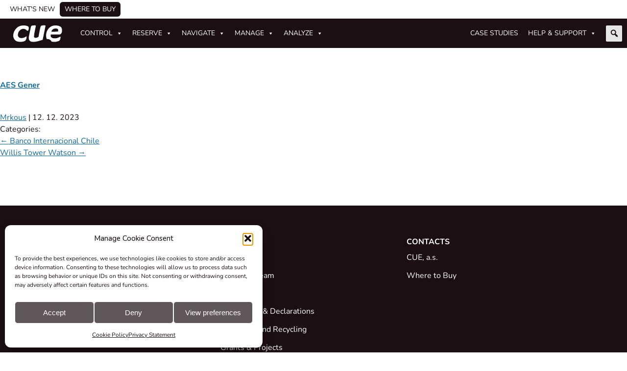

--- FILE ---
content_type: text/html; charset=UTF-8
request_url: https://www.cuesystem.com/references/aes-gener/
body_size: 24706
content:
<!DOCTYPE html>
<html lang="en-US">
<head>
	<meta charset="UTF-8">
	<meta name="viewport" content="width=device-width, initial-scale=1.0, viewport-fit=cover" />		<title>AES Gener | CUE System</title>
<meta name='robots' content='max-image-preview:large' />
<link rel='dns-prefetch' href='//fonts.googleapis.com' />
<link rel="alternate" title="oEmbed (JSON)" type="application/json+oembed" href="https://www.cuesystem.com/wp-json/oembed/1.0/embed?url=https%3A%2F%2Fwww.cuesystem.com%2Freferences%2Faes-gener%2F" />
<link rel="alternate" title="oEmbed (XML)" type="text/xml+oembed" href="https://www.cuesystem.com/wp-json/oembed/1.0/embed?url=https%3A%2F%2Fwww.cuesystem.com%2Freferences%2Faes-gener%2F&#038;format=xml" />
<link data-service="adobe-fonts" data-category="marketing" rel="stylesheet" type="text/css" data-href="https://use.typekit.net/iro4oep.css"><style id='wp-img-auto-sizes-contain-inline-css'>
img:is([sizes=auto i],[sizes^="auto," i]){contain-intrinsic-size:3000px 1500px}
/*# sourceURL=wp-img-auto-sizes-contain-inline-css */
</style>
<link rel='stylesheet' id='survey-maker-admin-css' href='https://www.cuesystem.com/wp-content/plugins/survey-maker/admin/css/admin.css' media='all' />
<link rel='stylesheet' id='survey-maker-dropdown-css' href='https://www.cuesystem.com/wp-content/plugins/survey-maker/public/css/dropdown.min.css' media='all' />
<link rel='stylesheet' id='wp-block-library-css' href='https://www.cuesystem.com/wp-includes/css/dist/block-library/style.min.css' media='all' />
<style id='wp-block-library-theme-inline-css'>
.wp-block-audio :where(figcaption){color:#555;font-size:13px;text-align:center}.is-dark-theme .wp-block-audio :where(figcaption){color:#ffffffa6}.wp-block-audio{margin:0 0 1em}.wp-block-code{border:1px solid #ccc;border-radius:4px;font-family:Menlo,Consolas,monaco,monospace;padding:.8em 1em}.wp-block-embed :where(figcaption){color:#555;font-size:13px;text-align:center}.is-dark-theme .wp-block-embed :where(figcaption){color:#ffffffa6}.wp-block-embed{margin:0 0 1em}.blocks-gallery-caption{color:#555;font-size:13px;text-align:center}.is-dark-theme .blocks-gallery-caption{color:#ffffffa6}:root :where(.wp-block-image figcaption){color:#555;font-size:13px;text-align:center}.is-dark-theme :root :where(.wp-block-image figcaption){color:#ffffffa6}.wp-block-image{margin:0 0 1em}.wp-block-pullquote{border-bottom:4px solid;border-top:4px solid;color:currentColor;margin-bottom:1.75em}.wp-block-pullquote :where(cite),.wp-block-pullquote :where(footer),.wp-block-pullquote__citation{color:currentColor;font-size:.8125em;font-style:normal;text-transform:uppercase}.wp-block-quote{border-left:.25em solid;margin:0 0 1.75em;padding-left:1em}.wp-block-quote cite,.wp-block-quote footer{color:currentColor;font-size:.8125em;font-style:normal;position:relative}.wp-block-quote:where(.has-text-align-right){border-left:none;border-right:.25em solid;padding-left:0;padding-right:1em}.wp-block-quote:where(.has-text-align-center){border:none;padding-left:0}.wp-block-quote.is-large,.wp-block-quote.is-style-large,.wp-block-quote:where(.is-style-plain){border:none}.wp-block-search .wp-block-search__label{font-weight:700}.wp-block-search__button{border:1px solid #ccc;padding:.375em .625em}:where(.wp-block-group.has-background){padding:1.25em 2.375em}.wp-block-separator.has-css-opacity{opacity:.4}.wp-block-separator{border:none;border-bottom:2px solid;margin-left:auto;margin-right:auto}.wp-block-separator.has-alpha-channel-opacity{opacity:1}.wp-block-separator:not(.is-style-wide):not(.is-style-dots){width:100px}.wp-block-separator.has-background:not(.is-style-dots){border-bottom:none;height:1px}.wp-block-separator.has-background:not(.is-style-wide):not(.is-style-dots){height:2px}.wp-block-table{margin:0 0 1em}.wp-block-table td,.wp-block-table th{word-break:normal}.wp-block-table :where(figcaption){color:#555;font-size:13px;text-align:center}.is-dark-theme .wp-block-table :where(figcaption){color:#ffffffa6}.wp-block-video :where(figcaption){color:#555;font-size:13px;text-align:center}.is-dark-theme .wp-block-video :where(figcaption){color:#ffffffa6}.wp-block-video{margin:0 0 1em}:root :where(.wp-block-template-part.has-background){margin-bottom:0;margin-top:0;padding:1.25em 2.375em}
/*# sourceURL=/wp-includes/css/dist/block-library/theme.min.css */
</style>
<style id='classic-theme-styles-inline-css'>
/*! This file is auto-generated */
.wp-block-button__link{color:#fff;background-color:#32373c;border-radius:9999px;box-shadow:none;text-decoration:none;padding:calc(.667em + 2px) calc(1.333em + 2px);font-size:1.125em}.wp-block-file__button{background:#32373c;color:#fff;text-decoration:none}
/*# sourceURL=/wp-includes/css/classic-themes.min.css */
</style>
<style id='global-styles-inline-css'>
:root{--wp--preset--aspect-ratio--square: 1;--wp--preset--aspect-ratio--4-3: 4/3;--wp--preset--aspect-ratio--3-4: 3/4;--wp--preset--aspect-ratio--3-2: 3/2;--wp--preset--aspect-ratio--2-3: 2/3;--wp--preset--aspect-ratio--16-9: 16/9;--wp--preset--aspect-ratio--9-16: 9/16;--wp--preset--color--black: #000000;--wp--preset--color--cyan-bluish-gray: #abb8c3;--wp--preset--color--white: #ffffff;--wp--preset--color--pale-pink: #f78da7;--wp--preset--color--vivid-red: #cf2e2e;--wp--preset--color--luminous-vivid-orange: #ff6900;--wp--preset--color--luminous-vivid-amber: #fcb900;--wp--preset--color--light-green-cyan: #7bdcb5;--wp--preset--color--vivid-green-cyan: #00d084;--wp--preset--color--pale-cyan-blue: #8ed1fc;--wp--preset--color--vivid-cyan-blue: #0693e3;--wp--preset--color--vivid-purple: #9b51e0;--wp--preset--gradient--vivid-cyan-blue-to-vivid-purple: linear-gradient(135deg,rgb(6,147,227) 0%,rgb(155,81,224) 100%);--wp--preset--gradient--light-green-cyan-to-vivid-green-cyan: linear-gradient(135deg,rgb(122,220,180) 0%,rgb(0,208,130) 100%);--wp--preset--gradient--luminous-vivid-amber-to-luminous-vivid-orange: linear-gradient(135deg,rgb(252,185,0) 0%,rgb(255,105,0) 100%);--wp--preset--gradient--luminous-vivid-orange-to-vivid-red: linear-gradient(135deg,rgb(255,105,0) 0%,rgb(207,46,46) 100%);--wp--preset--gradient--very-light-gray-to-cyan-bluish-gray: linear-gradient(135deg,rgb(238,238,238) 0%,rgb(169,184,195) 100%);--wp--preset--gradient--cool-to-warm-spectrum: linear-gradient(135deg,rgb(74,234,220) 0%,rgb(151,120,209) 20%,rgb(207,42,186) 40%,rgb(238,44,130) 60%,rgb(251,105,98) 80%,rgb(254,248,76) 100%);--wp--preset--gradient--blush-light-purple: linear-gradient(135deg,rgb(255,206,236) 0%,rgb(152,150,240) 100%);--wp--preset--gradient--blush-bordeaux: linear-gradient(135deg,rgb(254,205,165) 0%,rgb(254,45,45) 50%,rgb(107,0,62) 100%);--wp--preset--gradient--luminous-dusk: linear-gradient(135deg,rgb(255,203,112) 0%,rgb(199,81,192) 50%,rgb(65,88,208) 100%);--wp--preset--gradient--pale-ocean: linear-gradient(135deg,rgb(255,245,203) 0%,rgb(182,227,212) 50%,rgb(51,167,181) 100%);--wp--preset--gradient--electric-grass: linear-gradient(135deg,rgb(202,248,128) 0%,rgb(113,206,126) 100%);--wp--preset--gradient--midnight: linear-gradient(135deg,rgb(2,3,129) 0%,rgb(40,116,252) 100%);--wp--preset--font-size--small: 13px;--wp--preset--font-size--medium: 20px;--wp--preset--font-size--large: 36px;--wp--preset--font-size--x-large: 42px;--wp--preset--spacing--20: 0.44rem;--wp--preset--spacing--30: 0.67rem;--wp--preset--spacing--40: 1rem;--wp--preset--spacing--50: 1.5rem;--wp--preset--spacing--60: 2.25rem;--wp--preset--spacing--70: 3.38rem;--wp--preset--spacing--80: 5.06rem;--wp--preset--shadow--natural: 6px 6px 9px rgba(0, 0, 0, 0.2);--wp--preset--shadow--deep: 12px 12px 50px rgba(0, 0, 0, 0.4);--wp--preset--shadow--sharp: 6px 6px 0px rgba(0, 0, 0, 0.2);--wp--preset--shadow--outlined: 6px 6px 0px -3px rgb(255, 255, 255), 6px 6px rgb(0, 0, 0);--wp--preset--shadow--crisp: 6px 6px 0px rgb(0, 0, 0);}:root :where(.is-layout-flow) > :first-child{margin-block-start: 0;}:root :where(.is-layout-flow) > :last-child{margin-block-end: 0;}:root :where(.is-layout-flow) > *{margin-block-start: 24px;margin-block-end: 0;}:root :where(.is-layout-constrained) > :first-child{margin-block-start: 0;}:root :where(.is-layout-constrained) > :last-child{margin-block-end: 0;}:root :where(.is-layout-constrained) > *{margin-block-start: 24px;margin-block-end: 0;}:root :where(.is-layout-flex){gap: 24px;}:root :where(.is-layout-grid){gap: 24px;}body .is-layout-flex{display: flex;}.is-layout-flex{flex-wrap: wrap;align-items: center;}.is-layout-flex > :is(*, div){margin: 0;}body .is-layout-grid{display: grid;}.is-layout-grid > :is(*, div){margin: 0;}.has-black-color{color: var(--wp--preset--color--black) !important;}.has-cyan-bluish-gray-color{color: var(--wp--preset--color--cyan-bluish-gray) !important;}.has-white-color{color: var(--wp--preset--color--white) !important;}.has-pale-pink-color{color: var(--wp--preset--color--pale-pink) !important;}.has-vivid-red-color{color: var(--wp--preset--color--vivid-red) !important;}.has-luminous-vivid-orange-color{color: var(--wp--preset--color--luminous-vivid-orange) !important;}.has-luminous-vivid-amber-color{color: var(--wp--preset--color--luminous-vivid-amber) !important;}.has-light-green-cyan-color{color: var(--wp--preset--color--light-green-cyan) !important;}.has-vivid-green-cyan-color{color: var(--wp--preset--color--vivid-green-cyan) !important;}.has-pale-cyan-blue-color{color: var(--wp--preset--color--pale-cyan-blue) !important;}.has-vivid-cyan-blue-color{color: var(--wp--preset--color--vivid-cyan-blue) !important;}.has-vivid-purple-color{color: var(--wp--preset--color--vivid-purple) !important;}.has-black-background-color{background-color: var(--wp--preset--color--black) !important;}.has-cyan-bluish-gray-background-color{background-color: var(--wp--preset--color--cyan-bluish-gray) !important;}.has-white-background-color{background-color: var(--wp--preset--color--white) !important;}.has-pale-pink-background-color{background-color: var(--wp--preset--color--pale-pink) !important;}.has-vivid-red-background-color{background-color: var(--wp--preset--color--vivid-red) !important;}.has-luminous-vivid-orange-background-color{background-color: var(--wp--preset--color--luminous-vivid-orange) !important;}.has-luminous-vivid-amber-background-color{background-color: var(--wp--preset--color--luminous-vivid-amber) !important;}.has-light-green-cyan-background-color{background-color: var(--wp--preset--color--light-green-cyan) !important;}.has-vivid-green-cyan-background-color{background-color: var(--wp--preset--color--vivid-green-cyan) !important;}.has-pale-cyan-blue-background-color{background-color: var(--wp--preset--color--pale-cyan-blue) !important;}.has-vivid-cyan-blue-background-color{background-color: var(--wp--preset--color--vivid-cyan-blue) !important;}.has-vivid-purple-background-color{background-color: var(--wp--preset--color--vivid-purple) !important;}.has-black-border-color{border-color: var(--wp--preset--color--black) !important;}.has-cyan-bluish-gray-border-color{border-color: var(--wp--preset--color--cyan-bluish-gray) !important;}.has-white-border-color{border-color: var(--wp--preset--color--white) !important;}.has-pale-pink-border-color{border-color: var(--wp--preset--color--pale-pink) !important;}.has-vivid-red-border-color{border-color: var(--wp--preset--color--vivid-red) !important;}.has-luminous-vivid-orange-border-color{border-color: var(--wp--preset--color--luminous-vivid-orange) !important;}.has-luminous-vivid-amber-border-color{border-color: var(--wp--preset--color--luminous-vivid-amber) !important;}.has-light-green-cyan-border-color{border-color: var(--wp--preset--color--light-green-cyan) !important;}.has-vivid-green-cyan-border-color{border-color: var(--wp--preset--color--vivid-green-cyan) !important;}.has-pale-cyan-blue-border-color{border-color: var(--wp--preset--color--pale-cyan-blue) !important;}.has-vivid-cyan-blue-border-color{border-color: var(--wp--preset--color--vivid-cyan-blue) !important;}.has-vivid-purple-border-color{border-color: var(--wp--preset--color--vivid-purple) !important;}.has-vivid-cyan-blue-to-vivid-purple-gradient-background{background: var(--wp--preset--gradient--vivid-cyan-blue-to-vivid-purple) !important;}.has-light-green-cyan-to-vivid-green-cyan-gradient-background{background: var(--wp--preset--gradient--light-green-cyan-to-vivid-green-cyan) !important;}.has-luminous-vivid-amber-to-luminous-vivid-orange-gradient-background{background: var(--wp--preset--gradient--luminous-vivid-amber-to-luminous-vivid-orange) !important;}.has-luminous-vivid-orange-to-vivid-red-gradient-background{background: var(--wp--preset--gradient--luminous-vivid-orange-to-vivid-red) !important;}.has-very-light-gray-to-cyan-bluish-gray-gradient-background{background: var(--wp--preset--gradient--very-light-gray-to-cyan-bluish-gray) !important;}.has-cool-to-warm-spectrum-gradient-background{background: var(--wp--preset--gradient--cool-to-warm-spectrum) !important;}.has-blush-light-purple-gradient-background{background: var(--wp--preset--gradient--blush-light-purple) !important;}.has-blush-bordeaux-gradient-background{background: var(--wp--preset--gradient--blush-bordeaux) !important;}.has-luminous-dusk-gradient-background{background: var(--wp--preset--gradient--luminous-dusk) !important;}.has-pale-ocean-gradient-background{background: var(--wp--preset--gradient--pale-ocean) !important;}.has-electric-grass-gradient-background{background: var(--wp--preset--gradient--electric-grass) !important;}.has-midnight-gradient-background{background: var(--wp--preset--gradient--midnight) !important;}.has-small-font-size{font-size: var(--wp--preset--font-size--small) !important;}.has-medium-font-size{font-size: var(--wp--preset--font-size--medium) !important;}.has-large-font-size{font-size: var(--wp--preset--font-size--large) !important;}.has-x-large-font-size{font-size: var(--wp--preset--font-size--x-large) !important;}
:root :where(.wp-block-pullquote){font-size: 1.5em;line-height: 1.6;}
/*# sourceURL=global-styles-inline-css */
</style>
<link rel='stylesheet' id='ripea-style-cue-buttons-css' href='https://www.cuesystem.com/wp-content/plugins/rip-elementor-adons/assets/source/css/buttons.css' media='all' />
<link rel='stylesheet' id='survey-maker-css' href='https://www.cuesystem.com/wp-content/plugins/survey-maker/public/css/survey-maker-public.css' media='all' />
<link rel='stylesheet' id='bodhi-svgs-attachment-css' href='https://www.cuesystem.com/wp-content/plugins/svg-support/css/svgs-attachment.css' media='all' />
<link rel='stylesheet' id='wpml-legacy-dropdown-0-css' href='https://www.cuesystem.com/wp-content/plugins/sitepress-multilingual-cms/templates/language-switchers/legacy-dropdown/style.min.css' media='all' />
<style id='wpml-legacy-dropdown-0-inline-css'>
.wpml-ls-sidebars-primary-widget-area a, .wpml-ls-sidebars-primary-widget-area .wpml-ls-sub-menu a, .wpml-ls-sidebars-primary-widget-area .wpml-ls-sub-menu a:link, .wpml-ls-sidebars-primary-widget-area li:not(.wpml-ls-current-language) .wpml-ls-link, .wpml-ls-sidebars-primary-widget-area li:not(.wpml-ls-current-language) .wpml-ls-link:link {color:#1c0f13;}.wpml-ls-sidebars-primary-widget-area .wpml-ls-sub-menu a:hover,.wpml-ls-sidebars-primary-widget-area .wpml-ls-sub-menu a:focus, .wpml-ls-sidebars-primary-widget-area .wpml-ls-sub-menu a:link:hover, .wpml-ls-sidebars-primary-widget-area .wpml-ls-sub-menu a:link:focus {color:#60575a;}.wpml-ls-sidebars-primary-widget-area .wpml-ls-current-language > a {color:#1c0f13;}.wpml-ls-sidebars-primary-widget-area .wpml-ls-current-language:hover>a, .wpml-ls-sidebars-primary-widget-area .wpml-ls-current-language>a:focus {color:#60575a;}
/*# sourceURL=wpml-legacy-dropdown-0-inline-css */
</style>
<link rel='stylesheet' id='cmplz-general-css' href='https://www.cuesystem.com/wp-content/plugins/complianz-gdpr-premium/assets/css/cookieblocker.min.css' media='all' />
<link rel='stylesheet' id='megamenu-css' href='https://www.cuesystem.com/wp-content/uploads/maxmegamenu/style_en.css' media='all' />
<link rel='stylesheet' id='dashicons-css' href='https://www.cuesystem.com/wp-includes/css/dashicons.min.css' media='all' />
<link rel='stylesheet' id='megamenu-google-fonts-css' href='//fonts.googleapis.com/css?family=Nunito%3A400%2C700&#038;ver=1287d11cad5f8c43149805125994d690' media='all' />
<link rel='stylesheet' id='megamenu-genericons-css' href='https://www.cuesystem.com/wp-content/plugins/megamenu-pro/icons/genericons/genericons/genericons.css' media='all' />
<link rel='stylesheet' id='megamenu-fontawesome6-css' href='https://www.cuesystem.com/wp-content/plugins/megamenu-pro/icons/fontawesome6/css/all.min.css' media='all' />
<link rel='stylesheet' id='blankslate-style-css' href='https://www.cuesystem.com/wp-content/themes/blankslate-child02/style.css' media='all' />
<link rel='stylesheet' id='chld_thm_cfg_separate-css' href='https://www.cuesystem.com/wp-content/themes/blankslate-child02/ctc-style.css' media='all' />
<link rel='stylesheet' id='elementor-frontend-css' href='https://www.cuesystem.com/wp-content/uploads/elementor/css/custom-frontend.min.css' media='all' />
<style id='elementor-frontend-inline-css'>
.elementor-kit-563{--e-global-color-primary:#1C0F13;--e-global-color-secondary:#33272B;--e-global-color-text:#1C0F13;--e-global-color-accent:#1C0F13;--e-global-color-b0f5e75:#000000;--e-global-color-c2f62ad:#1C0F13;--e-global-color-df66d95:#33272B;--e-global-color-dbf0838:#493F42;--e-global-color-9b6bf13:#60575A;--e-global-color-86564d8:#A49FA1;--e-global-color-06340e3:#BBB7B8;--e-global-color-714783e:#D2CFD0;--e-global-color-62d2662:#E8E7E7;--e-global-color-0c2db63:#FFFFFF;--e-global-color-c76eccb:#0E6A9D;--e-global-color-f8d5a17:#0A4566;--e-global-color-8f2e614:#FFFFFF00;--e-global-color-83921dd:#3772FF;--e-global-color-f754a7d:#162E66;--e-global-color-98df218:#820B8A;--e-global-color-7058f9f:#4E1289;--e-global-color-9e9c30e:#43A954;--e-global-typography-primary-font-family:"Nunito";--e-global-typography-primary-font-size:1rem;--e-global-typography-primary-font-weight:400;--e-global-typography-primary-line-height:1.5rem;--e-global-typography-secondary-font-family:"Nunito";--e-global-typography-secondary-font-size:1rem;--e-global-typography-secondary-font-weight:400;--e-global-typography-secondary-line-height:1.5rem;--e-global-typography-text-font-family:"Nunito";--e-global-typography-text-font-size:1rem;--e-global-typography-text-font-weight:400;--e-global-typography-text-line-height:1.5rem;--e-global-typography-accent-font-family:"Nunito";--e-global-typography-accent-font-size:1rem;--e-global-typography-accent-font-weight:700;--e-global-typography-accent-line-height:1.5rem;--e-global-typography-f7338fe-font-family:"Nunito";--e-global-typography-f7338fe-font-size:1rem;--e-global-typography-f7338fe-font-weight:700;--e-global-typography-f7338fe-text-transform:uppercase;--e-global-typography-f7338fe-line-height:1.3rem;--e-global-typography-5442c9e-font-family:"basic-sans";--e-global-typography-5442c9e-font-size:2.75rem;--e-global-typography-5442c9e-font-weight:700;--e-global-typography-5442c9e-font-style:normal;--e-global-typography-5442c9e-line-height:3.575rem;--e-global-typography-c9fd02e-font-family:"basic-sans";--e-global-typography-c9fd02e-font-size:2rem;--e-global-typography-c9fd02e-font-weight:700;--e-global-typography-c9fd02e-font-style:normal;--e-global-typography-c9fd02e-line-height:2.8rem;--e-global-typography-432ad02-font-family:"basic-sans";--e-global-typography-432ad02-font-size:1.3rem;--e-global-typography-432ad02-font-weight:700;--e-global-typography-432ad02-font-style:normal;--e-global-typography-432ad02-line-height:1.75rem;--e-global-typography-a9b17a6-font-family:"Nunito";--e-global-typography-a9b17a6-font-size:1rem;--e-global-typography-a9b17a6-line-height:1.3rem;--e-global-typography-de7ee12-font-family:"Nunito";--e-global-typography-de7ee12-font-size:0.75rem;--e-global-typography-de7ee12-font-weight:400;--e-global-typography-de7ee12-line-height:0.975rem;--e-global-typography-82f0acc-font-family:"Nunito";--e-global-typography-82f0acc-font-size:0.75rem;--e-global-typography-82f0acc-font-weight:700;--e-global-typography-82f0acc-text-transform:uppercase;--e-global-typography-82f0acc-text-decoration:none;--e-global-typography-82f0acc-line-height:0.975rem;--e-global-typography-82f0acc-letter-spacing:0.05rem;--e-global-typography-6425fa9-font-family:"Nunito";--e-global-typography-6425fa9-font-size:1rem;--e-global-typography-6425fa9-text-decoration:underline;--e-global-typography-6425fa9-line-height:1.3rem;--e-global-typography-b8e577f-font-family:"Nunito";--e-global-typography-b8e577f-font-size:1.6rem;--e-global-typography-59692ec-font-family:"basic-sans";--e-global-typography-59692ec-font-size:1.1rem;--e-global-typography-59692ec-font-weight:700;--e-global-typography-59692ec-font-style:normal;color:var( --e-global-color-primary );font-family:var( --e-global-typography-primary-font-family ), Sans-serif;font-size:var( --e-global-typography-primary-font-size );font-weight:var( --e-global-typography-primary-font-weight );line-height:var( --e-global-typography-primary-line-height );}.elementor-kit-563 e-page-transition{background-color:#FFBC7D;}.elementor-kit-563 a{color:var( --e-global-color-c76eccb );font-family:var( --e-global-typography-a9b17a6-font-family ), Sans-serif;font-size:var( --e-global-typography-a9b17a6-font-size );line-height:var( --e-global-typography-a9b17a6-line-height );}.elementor-kit-563 a:hover{color:var( --e-global-color-f8d5a17 );font-family:var( --e-global-typography-6425fa9-font-family ), Sans-serif;font-size:var( --e-global-typography-6425fa9-font-size );text-decoration:var( --e-global-typography-6425fa9-text-decoration );line-height:var( --e-global-typography-6425fa9-line-height );}.elementor-kit-563 h1{color:var( --e-global-color-primary );font-family:var( --e-global-typography-5442c9e-font-family ), Sans-serif;font-size:var( --e-global-typography-5442c9e-font-size );font-weight:var( --e-global-typography-5442c9e-font-weight );font-style:var( --e-global-typography-5442c9e-font-style );line-height:var( --e-global-typography-5442c9e-line-height );}.elementor-kit-563 h2{color:var( --e-global-color-primary );font-family:var( --e-global-typography-c9fd02e-font-family ), Sans-serif;font-size:var( --e-global-typography-c9fd02e-font-size );font-weight:var( --e-global-typography-c9fd02e-font-weight );font-style:var( --e-global-typography-c9fd02e-font-style );line-height:var( --e-global-typography-c9fd02e-line-height );}.elementor-kit-563 h3{color:var( --e-global-color-primary );font-family:var( --e-global-typography-432ad02-font-family ), Sans-serif;font-size:var( --e-global-typography-432ad02-font-size );font-weight:var( --e-global-typography-432ad02-font-weight );font-style:var( --e-global-typography-432ad02-font-style );line-height:var( --e-global-typography-432ad02-line-height );}.elementor-section.elementor-section-boxed > .elementor-container{max-width:1140px;}.e-con{--container-max-width:1140px;}.elementor-widget:not(:last-child){margin-block-end:20px;}.elementor-element{--widgets-spacing:20px 20px;--widgets-spacing-row:20px;--widgets-spacing-column:20px;}{}h1.entry-title{display:var(--page-title-display);}.elementor-lightbox{background-color:var( --e-global-color-0c2db63 );}@media(max-width:1366px){.elementor-kit-563{font-size:var( --e-global-typography-primary-font-size );line-height:var( --e-global-typography-primary-line-height );}.elementor-kit-563 a{font-size:var( --e-global-typography-a9b17a6-font-size );line-height:var( --e-global-typography-a9b17a6-line-height );}.elementor-kit-563 a:hover{font-size:var( --e-global-typography-6425fa9-font-size );line-height:var( --e-global-typography-6425fa9-line-height );}.elementor-kit-563 h1{font-size:var( --e-global-typography-5442c9e-font-size );line-height:var( --e-global-typography-5442c9e-line-height );}.elementor-kit-563 h2{font-size:var( --e-global-typography-c9fd02e-font-size );line-height:var( --e-global-typography-c9fd02e-line-height );}.elementor-kit-563 h3{font-size:var( --e-global-typography-432ad02-font-size );line-height:var( --e-global-typography-432ad02-line-height );}}@media(max-width:1024px){.elementor-kit-563{font-size:var( --e-global-typography-primary-font-size );line-height:var( --e-global-typography-primary-line-height );}.elementor-kit-563 a{font-size:var( --e-global-typography-a9b17a6-font-size );line-height:var( --e-global-typography-a9b17a6-line-height );}.elementor-kit-563 a:hover{font-size:var( --e-global-typography-6425fa9-font-size );line-height:var( --e-global-typography-6425fa9-line-height );}.elementor-kit-563 h1{font-size:var( --e-global-typography-5442c9e-font-size );line-height:var( --e-global-typography-5442c9e-line-height );}.elementor-kit-563 h2{font-size:var( --e-global-typography-c9fd02e-font-size );line-height:var( --e-global-typography-c9fd02e-line-height );}.elementor-kit-563 h3{font-size:var( --e-global-typography-432ad02-font-size );line-height:var( --e-global-typography-432ad02-line-height );}.elementor-section.elementor-section-boxed > .elementor-container{max-width:1024px;}.e-con{--container-max-width:1024px;}}@media(max-width:767px){.elementor-kit-563{font-size:var( --e-global-typography-primary-font-size );line-height:var( --e-global-typography-primary-line-height );}.elementor-kit-563 a{font-size:var( --e-global-typography-a9b17a6-font-size );line-height:var( --e-global-typography-a9b17a6-line-height );}.elementor-kit-563 a:hover{font-size:var( --e-global-typography-6425fa9-font-size );line-height:var( --e-global-typography-6425fa9-line-height );}.elementor-kit-563 h1{font-size:var( --e-global-typography-5442c9e-font-size );line-height:var( --e-global-typography-5442c9e-line-height );}.elementor-kit-563 h2{font-size:var( --e-global-typography-c9fd02e-font-size );line-height:var( --e-global-typography-c9fd02e-line-height );}.elementor-kit-563 h3{font-size:var( --e-global-typography-432ad02-font-size );line-height:var( --e-global-typography-432ad02-line-height );}.elementor-section.elementor-section-boxed > .elementor-container{max-width:767px;}.e-con{--container-max-width:767px;}}/* Start Custom Fonts CSS */@font-face {
	font-family: 'Nunito';
	font-style: normal;
	font-weight: 400;
	font-display: auto;
	src: url('https://www.cuesystem.com/wp-content/uploads/2023/11/Nunito-Regular.ttf') format('truetype');
}
@font-face {
	font-family: 'Nunito';
	font-style: normal;
	font-weight: 700;
	font-display: auto;
	src: url('https://www.cuesystem.com/wp-content/uploads/2023/11/Nunito-Bold.ttf') format('truetype');
}
/* End Custom Fonts CSS */
.elementor-22850 .elementor-element.elementor-element-ff789e2{--display:flex;--flex-direction:column;--container-widget-width:100%;--container-widget-height:initial;--container-widget-flex-grow:0;--container-widget-align-self:initial;--flex-wrap-mobile:wrap;--padding-top:2em;--padding-bottom:2em;--padding-left:0em;--padding-right:0em;}.elementor-22850 .elementor-element.elementor-element-d6488c3 > .elementor-widget-container{padding:0em 0em 0em 0em;}.elementor-22850 .elementor-element.elementor-element-d6488c3{text-align:center;}.elementor-22850 .elementor-element.elementor-element-4cbce4b > .elementor-widget-container{margin:-1em 0em 0em 0em;}.elementor-22850 .elementor-element.elementor-element-4cbce4b{text-align:center;}.elementor-22850 .elementor-element.elementor-element-f389e72{--display:flex;--flex-direction:column;--container-widget-width:100%;--container-widget-height:initial;--container-widget-flex-grow:0;--container-widget-align-self:initial;--flex-wrap-mobile:wrap;--padding-top:0em;--padding-bottom:2em;--padding-left:0em;--padding-right:0em;}.elementor-22850 .elementor-element.elementor-element-9f69ad1 .elementor-field-group{padding-right:calc( 10px/2 );padding-left:calc( 10px/2 );margin-bottom:10px;}.elementor-22850 .elementor-element.elementor-element-9f69ad1 .elementor-form-fields-wrapper{margin-left:calc( -10px/2 );margin-right:calc( -10px/2 );margin-bottom:-10px;}.elementor-22850 .elementor-element.elementor-element-9f69ad1 .elementor-field-group.recaptcha_v3-bottomleft, .elementor-22850 .elementor-element.elementor-element-9f69ad1 .elementor-field-group.recaptcha_v3-bottomright{margin-bottom:0;}body.rtl .elementor-22850 .elementor-element.elementor-element-9f69ad1 .elementor-labels-inline .elementor-field-group > label{padding-left:0px;}body:not(.rtl) .elementor-22850 .elementor-element.elementor-element-9f69ad1 .elementor-labels-inline .elementor-field-group > label{padding-right:0px;}body .elementor-22850 .elementor-element.elementor-element-9f69ad1 .elementor-labels-above .elementor-field-group > label{padding-bottom:0px;}.elementor-22850 .elementor-element.elementor-element-9f69ad1 .elementor-field-group > label{font-family:var( --e-global-typography-text-font-family ), Sans-serif;font-size:var( --e-global-typography-text-font-size );font-weight:var( --e-global-typography-text-font-weight );line-height:var( --e-global-typography-text-line-height );}.elementor-22850 .elementor-element.elementor-element-9f69ad1 .elementor-field-type-html{padding-bottom:0px;font-family:var( --e-global-typography-text-font-family ), Sans-serif;font-size:var( --e-global-typography-text-font-size );font-weight:var( --e-global-typography-text-font-weight );line-height:var( --e-global-typography-text-line-height );}.elementor-22850 .elementor-element.elementor-element-9f69ad1 .elementor-field-group .elementor-field:not(.elementor-select-wrapper){background-color:#ffffff;border-radius:5px 5px 5px 5px;}.elementor-22850 .elementor-element.elementor-element-9f69ad1 .elementor-field-group .elementor-select-wrapper select{background-color:#ffffff;border-radius:5px 5px 5px 5px;}.elementor-22850 .elementor-element.elementor-element-9f69ad1 .elementor-button{font-family:"Nunito", Sans-serif;font-size:0.85rem;font-weight:700;text-transform:uppercase;letter-spacing:1.5px;border-style:solid;border-width:1px 1px 1px 1px;border-radius:10px 10px 10px 10px;}.elementor-22850 .elementor-element.elementor-element-9f69ad1 .e-form__buttons__wrapper__button-next{background-color:var( --e-global-color-c2f62ad );color:#ffffff;}.elementor-22850 .elementor-element.elementor-element-9f69ad1 .elementor-button[type="submit"]{background-color:var( --e-global-color-c2f62ad );color:#ffffff;}.elementor-22850 .elementor-element.elementor-element-9f69ad1 .elementor-button[type="submit"] svg *{fill:#ffffff;}.elementor-22850 .elementor-element.elementor-element-9f69ad1 .e-form__buttons__wrapper__button-previous{color:#ffffff;}.elementor-22850 .elementor-element.elementor-element-9f69ad1 .e-form__buttons__wrapper__button-next:hover{background-color:var( --e-global-color-0c2db63 );color:var( --e-global-color-b0f5e75 );}.elementor-22850 .elementor-element.elementor-element-9f69ad1 .elementor-button[type="submit"]:hover{background-color:var( --e-global-color-0c2db63 );color:var( --e-global-color-b0f5e75 );}.elementor-22850 .elementor-element.elementor-element-9f69ad1 .elementor-button[type="submit"]:hover svg *{fill:var( --e-global-color-b0f5e75 );}.elementor-22850 .elementor-element.elementor-element-9f69ad1 .e-form__buttons__wrapper__button-previous:hover{color:#ffffff;}.elementor-22850 .elementor-element.elementor-element-9f69ad1{--e-form-steps-indicators-spacing:20px;--e-form-steps-indicator-padding:30px;--e-form-steps-indicator-inactive-secondary-color:#ffffff;--e-form-steps-indicator-active-secondary-color:#ffffff;--e-form-steps-indicator-completed-secondary-color:#ffffff;--e-form-steps-divider-width:1px;--e-form-steps-divider-gap:10px;}#elementor-popup-modal-22850 .dialog-widget-content{animation-duration:1s;background-color:var( --e-global-color-62d2662 );border-style:none;border-radius:0px 0px 0px 0px;margin:0px 0px 0px 0px;}#elementor-popup-modal-22850{background-color:#1C0F13BA;justify-content:center;align-items:center;pointer-events:all;}#elementor-popup-modal-22850 .dialog-message{width:800px;height:auto;padding:0% 3% 0% 3%;}#elementor-popup-modal-22850 .dialog-close-button{display:flex;}@media(max-width:1366px){.elementor-22850 .elementor-element.elementor-element-9f69ad1 .elementor-field-group > label{font-size:var( --e-global-typography-text-font-size );line-height:var( --e-global-typography-text-line-height );}.elementor-22850 .elementor-element.elementor-element-9f69ad1 .elementor-field-type-html{font-size:var( --e-global-typography-text-font-size );line-height:var( --e-global-typography-text-line-height );}}@media(max-width:1024px){.elementor-22850 .elementor-element.elementor-element-9f69ad1 .elementor-field-group > label{font-size:var( --e-global-typography-text-font-size );line-height:var( --e-global-typography-text-line-height );}.elementor-22850 .elementor-element.elementor-element-9f69ad1 .elementor-field-type-html{font-size:var( --e-global-typography-text-font-size );line-height:var( --e-global-typography-text-line-height );}#elementor-popup-modal-22850 .dialog-message{width:100vw;padding:5% 5% 5% 5%;}}@media(max-width:767px){.elementor-22850 .elementor-element.elementor-element-9f69ad1 .elementor-field-group > label{font-size:var( --e-global-typography-text-font-size );line-height:var( --e-global-typography-text-line-height );}.elementor-22850 .elementor-element.elementor-element-9f69ad1 .elementor-field-type-html{font-size:var( --e-global-typography-text-font-size );line-height:var( --e-global-typography-text-line-height );}#elementor-popup-modal-22850 .dialog-message{width:100vw;padding:3% 3% 3% 3%;}#elementor-popup-modal-22850{justify-content:center;align-items:center;}#elementor-popup-modal-22850 .dialog-widget-content{margin:0% 0% 0% 0%;}}@media(min-width:768px){.elementor-22850 .elementor-element.elementor-element-ff789e2{--content-width:80%;}.elementor-22850 .elementor-element.elementor-element-f389e72{--content-width:80%;}}
.elementor-20803 .elementor-element.elementor-element-f02c811{--display:flex;--padding-top:2em;--padding-bottom:2em;--padding-left:0em;--padding-right:0em;}.elementor-20803 .elementor-element.elementor-element-3a02e5b > .elementor-widget-container{padding:0em 0em 0em 0em;}.elementor-20803 .elementor-element.elementor-element-3a02e5b{text-align:center;}.elementor-20803 .elementor-element.elementor-element-e56089b > .elementor-widget-container{margin:-1em 0em 0em 0em;}.elementor-20803 .elementor-element.elementor-element-e56089b{text-align:center;}.elementor-20803 .elementor-element.elementor-element-3858f0e{--display:flex;--padding-top:0em;--padding-bottom:2em;--padding-left:0em;--padding-right:0em;}.elementor-20803 .elementor-element.elementor-element-df92140 .elementor-field-group{padding-right:calc( 10px/2 );padding-left:calc( 10px/2 );margin-bottom:10px;}.elementor-20803 .elementor-element.elementor-element-df92140 .elementor-form-fields-wrapper{margin-left:calc( -10px/2 );margin-right:calc( -10px/2 );margin-bottom:-10px;}.elementor-20803 .elementor-element.elementor-element-df92140 .elementor-field-group.recaptcha_v3-bottomleft, .elementor-20803 .elementor-element.elementor-element-df92140 .elementor-field-group.recaptcha_v3-bottomright{margin-bottom:0;}body.rtl .elementor-20803 .elementor-element.elementor-element-df92140 .elementor-labels-inline .elementor-field-group > label{padding-left:0px;}body:not(.rtl) .elementor-20803 .elementor-element.elementor-element-df92140 .elementor-labels-inline .elementor-field-group > label{padding-right:0px;}body .elementor-20803 .elementor-element.elementor-element-df92140 .elementor-labels-above .elementor-field-group > label{padding-bottom:0px;}.elementor-20803 .elementor-element.elementor-element-df92140 .elementor-field-type-html{padding-bottom:0px;}.elementor-20803 .elementor-element.elementor-element-df92140 .elementor-field-group .elementor-field:not(.elementor-select-wrapper){background-color:#ffffff;border-radius:5px 5px 5px 5px;}.elementor-20803 .elementor-element.elementor-element-df92140 .elementor-field-group .elementor-select-wrapper select{background-color:#ffffff;border-radius:5px 5px 5px 5px;}.elementor-20803 .elementor-element.elementor-element-df92140 .elementor-button{font-family:"Nunito", Sans-serif;font-size:0.85rem;font-weight:700;text-transform:uppercase;letter-spacing:1.5px;border-style:solid;border-width:1px 1px 1px 1px;border-radius:10px 10px 10px 10px;}.elementor-20803 .elementor-element.elementor-element-df92140 .e-form__buttons__wrapper__button-next{background-color:var( --e-global-color-c2f62ad );color:#ffffff;}.elementor-20803 .elementor-element.elementor-element-df92140 .elementor-button[type="submit"]{background-color:var( --e-global-color-c2f62ad );color:#ffffff;}.elementor-20803 .elementor-element.elementor-element-df92140 .elementor-button[type="submit"] svg *{fill:#ffffff;}.elementor-20803 .elementor-element.elementor-element-df92140 .e-form__buttons__wrapper__button-previous{color:#ffffff;}.elementor-20803 .elementor-element.elementor-element-df92140 .e-form__buttons__wrapper__button-next:hover{background-color:var( --e-global-color-0c2db63 );color:var( --e-global-color-b0f5e75 );}.elementor-20803 .elementor-element.elementor-element-df92140 .elementor-button[type="submit"]:hover{background-color:var( --e-global-color-0c2db63 );color:var( --e-global-color-b0f5e75 );}.elementor-20803 .elementor-element.elementor-element-df92140 .elementor-button[type="submit"]:hover svg *{fill:var( --e-global-color-b0f5e75 );}.elementor-20803 .elementor-element.elementor-element-df92140 .e-form__buttons__wrapper__button-previous:hover{color:#ffffff;}.elementor-20803 .elementor-element.elementor-element-df92140{--e-form-steps-indicators-spacing:20px;--e-form-steps-indicator-padding:30px;--e-form-steps-indicator-inactive-secondary-color:#ffffff;--e-form-steps-indicator-active-secondary-color:#ffffff;--e-form-steps-indicator-completed-secondary-color:#ffffff;--e-form-steps-divider-width:1px;--e-form-steps-divider-gap:10px;}#elementor-popup-modal-20803 .dialog-widget-content{animation-duration:0.2s;background-color:var( --e-global-color-62d2662 );border-style:none;border-radius:0px 0px 0px 0px;}#elementor-popup-modal-20803{background-color:#1C0F13BA;justify-content:center;align-items:center;pointer-events:all;}#elementor-popup-modal-20803 .dialog-message{width:800px;height:auto;padding:0em 0em 4em 0em;}#elementor-popup-modal-20803 .dialog-close-button{display:flex;}@media(max-width:1024px){#elementor-popup-modal-20803 .dialog-message{width:700px;}#elementor-popup-modal-20803 .dialog-widget-content{margin:0px 0px 0px 0px;}}@media(min-width:768px){.elementor-20803 .elementor-element.elementor-element-f02c811{--content-width:50%;}.elementor-20803 .elementor-element.elementor-element-3858f0e{--content-width:80%;}}
.elementor-26742 .elementor-element.elementor-element-481a5468{--display:flex;--flex-direction:row;--container-widget-width:initial;--container-widget-height:100%;--container-widget-flex-grow:1;--container-widget-align-self:stretch;--flex-wrap-mobile:wrap;--justify-content:flex-end;--padding-top:0px;--padding-bottom:0px;--padding-left:10px;--padding-right:0px;}.elementor-26742 .elementor-element.elementor-element-481a5468.e-con{--flex-grow:0;--flex-shrink:0;}.elementor-26742 .elementor-element.elementor-element-763391{--display:flex;--flex-direction:column;--container-widget-width:calc( ( 1 - var( --container-widget-flex-grow ) ) * 100% );--container-widget-height:initial;--container-widget-flex-grow:0;--container-widget-align-self:initial;--flex-wrap-mobile:wrap;--justify-content:flex-end;--align-items:center;--gap:0px 0px;--row-gap:0px;--column-gap:0px;border-style:solid;--border-style:solid;border-width:0px 0px 0px 0px;--border-top-width:0px;--border-right-width:0px;--border-bottom-width:0px;--border-left-width:0px;border-color:#000000;--border-color:#000000;--margin-top:0px;--margin-bottom:0px;--margin-left:0px;--margin-right:0px;--padding-top:0rem;--padding-bottom:0rem;--padding-left:0rem;--padding-right:0rem;}.elementor-26742 .elementor-element.elementor-element-763391:not(.elementor-motion-effects-element-type-background), .elementor-26742 .elementor-element.elementor-element-763391 > .elementor-motion-effects-container > .elementor-motion-effects-layer{background-color:var( --e-global-color-c2f62ad );}.elementor-26742 .elementor-element.elementor-element-1d856a8f{--display:flex;--flex-direction:row;--container-widget-width:initial;--container-widget-height:100%;--container-widget-flex-grow:1;--container-widget-align-self:stretch;--flex-wrap-mobile:wrap;--margin-top:0px;--margin-bottom:0px;--margin-left:0px;--margin-right:0px;--padding-top:0px;--padding-bottom:0px;--padding-left:0px;--padding-right:0px;}.elementor-26742 .elementor-element.elementor-element-1d856a8f:not(.elementor-motion-effects-element-type-background), .elementor-26742 .elementor-element.elementor-element-1d856a8f > .elementor-motion-effects-container > .elementor-motion-effects-layer{background-color:var( --e-global-color-c2f62ad );}.elementor-26742 .elementor-element.elementor-element-7ffdc55a{--display:flex;--flex-direction:column;--container-widget-width:calc( ( 1 - var( --container-widget-flex-grow ) ) * 100% );--container-widget-height:initial;--container-widget-flex-grow:0;--container-widget-align-self:initial;--flex-wrap-mobile:wrap;--align-items:flex-start;--gap:20px 20px;--row-gap:20px;--column-gap:20px;--padding-top:0px;--padding-bottom:0px;--padding-left:0px;--padding-right:0px;}.elementor-26742 .elementor-element.elementor-element-7ffdc55a:not(.elementor-motion-effects-element-type-background), .elementor-26742 .elementor-element.elementor-element-7ffdc55a > .elementor-motion-effects-container > .elementor-motion-effects-layer{background-color:var( --e-global-color-c2f62ad );}.elementor-26742 .elementor-element.elementor-element-7ffdc55a.e-con{--align-self:center;--flex-grow:0;--flex-shrink:0;}.elementor-26742 .elementor-element.elementor-element-2a2664d > .elementor-widget-container{padding:0px 10px 0px 10px;}.elementor-26742 .elementor-element.elementor-element-2a2664d img{width:100px;height:35px;}.elementor-26742 .elementor-element.elementor-element-7c170bef{--display:flex;--flex-direction:column;--container-widget-width:calc( ( 1 - var( --container-widget-flex-grow ) ) * 100% );--container-widget-height:initial;--container-widget-flex-grow:0;--container-widget-align-self:initial;--flex-wrap-mobile:wrap;--align-items:flex-start;--margin-top:0px;--margin-bottom:0px;--margin-left:0px;--margin-right:0px;--padding-top:0px;--padding-bottom:0px;--padding-left:0px;--padding-right:0px;}.elementor-26742 .elementor-element.elementor-element-7c170bef:not(.elementor-motion-effects-element-type-background), .elementor-26742 .elementor-element.elementor-element-7c170bef > .elementor-motion-effects-container > .elementor-motion-effects-layer{background-color:var( --e-global-color-c2f62ad );}.elementor-26742 .elementor-element.elementor-element-123ce231{width:100%;max-width:100%;}.elementor-26742 .elementor-element.elementor-element-123ce231 > .elementor-widget-container{background-color:var( --e-global-color-c2f62ad );margin:0px 0px 0px 0px;padding:0px 0px 0px 0px;border-style:none;}.elementor-26742 .elementor-element.elementor-element-123ce231.elementor-element{--align-self:flex-start;--order:-99999 /* order start hack */;}.elementor-26742 .elementor-element.elementor-element-123ce231:hover .elementor-widget-container{border-style:none;}.elementor-theme-builder-content-area{height:400px;}.elementor-location-header:before, .elementor-location-footer:before{content:"";display:table;clear:both;}@media(min-width:768px){.elementor-26742 .elementor-element.elementor-element-7ffdc55a{--width:12%;}.elementor-26742 .elementor-element.elementor-element-7c170bef{--width:91%;}}@media(max-width:1200px) and (min-width:768px){.elementor-26742 .elementor-element.elementor-element-7ffdc55a{--width:12%;}}@media(max-width:1024px) and (min-width:768px){.elementor-26742 .elementor-element.elementor-element-7ffdc55a{--width:20%;}}@media(max-width:1200px){.elementor-26742 .elementor-element.elementor-element-481a5468{--padding-top:0px;--padding-bottom:0px;--padding-left:10px;--padding-right:0px;}}@media(max-width:1024px){.elementor-26742 .elementor-element.elementor-element-481a5468{--padding-top:0px;--padding-bottom:0px;--padding-left:10px;--padding-right:0px;}}@media(max-width:880px){.elementor-26742 .elementor-element.elementor-element-481a5468{--padding-top:0px;--padding-bottom:0px;--padding-left:10px;--padding-right:0px;}}@media(max-width:767px){.elementor-26742 .elementor-element.elementor-element-481a5468{--justify-content:space-between;--gap:10px 10px;--row-gap:10px;--column-gap:10px;--padding-top:0px;--padding-bottom:0px;--padding-left:10px;--padding-right:0px;}.elementor-26742 .elementor-element.elementor-element-104549f7{width:100%;max-width:100%;}.elementor-26742 .elementor-element.elementor-element-763391{--gap:20px 20px;--row-gap:20px;--column-gap:20px;}.elementor-26742 .elementor-element.elementor-element-1d856a8f{--justify-content:space-between;}.elementor-26742 .elementor-element.elementor-element-7ffdc55a{--width:40%;--align-items:flex-start;--container-widget-width:calc( ( 1 - var( --container-widget-flex-grow ) ) * 100% );}.elementor-26742 .elementor-element.elementor-element-7c170bef{--width:40%;--align-items:center;--container-widget-width:calc( ( 1 - var( --container-widget-flex-grow ) ) * 100% );}}/* Start custom CSS for wp-widget-maxmegamenu, class: .elementor-element-123ce231 *//*.elementor-26742 .elementor-element.elementor-element-123ce231 .mega-search-wrap {
    margin-top: -7px!important;
}*//* End custom CSS */
/* Start custom CSS for container, class: .elementor-element-1d856a8f */#header-inner {
    max-width: 1140px;
}/* End custom CSS */
/* Start custom CSS for container, class: .elementor-element-763391 */@media (max-width:1180px) {
    #header-main {
    padding-top:10px;
    padding-bottom:10px;
}}/* End custom CSS */
/* Start custom CSS */H1{color:red}/* End custom CSS */
.elementor-783 .elementor-element.elementor-element-9883d47{--display:flex;--flex-direction:column;--container-widget-width:100%;--container-widget-height:initial;--container-widget-flex-grow:0;--container-widget-align-self:initial;--flex-wrap-mobile:wrap;--justify-content:space-evenly;--gap:50px 0px;--row-gap:50px;--column-gap:0px;--margin-top:6em;--margin-bottom:0em;--margin-left:0em;--margin-right:0em;--padding-top:4em;--padding-bottom:4em;--padding-left:4em;--padding-right:4em;}.elementor-783 .elementor-element.elementor-element-9883d47:not(.elementor-motion-effects-element-type-background), .elementor-783 .elementor-element.elementor-element-9883d47 > .elementor-motion-effects-container > .elementor-motion-effects-layer{background-color:var( --e-global-color-c2f62ad );}.elementor-783 .elementor-element.elementor-element-74e6d65{--display:flex;--flex-direction:row;--container-widget-width:initial;--container-widget-height:100%;--container-widget-flex-grow:1;--container-widget-align-self:stretch;--flex-wrap-mobile:wrap;--padding-top:0px;--padding-bottom:0px;--padding-left:0px;--padding-right:0px;}.elementor-783 .elementor-element.elementor-element-e52200f{--display:flex;--gap:10px 10px;--row-gap:10px;--column-gap:10px;--padding-top:0px;--padding-bottom:0px;--padding-left:0px;--padding-right:0px;}.elementor-783 .elementor-element.elementor-element-ea3682c > .elementor-widget-container{margin:0px 0px 10px 0px;}.elementor-783 .elementor-element.elementor-element-ea3682c .elementor-heading-title{font-family:var( --e-global-typography-f7338fe-font-family ), Sans-serif;font-size:var( --e-global-typography-f7338fe-font-size );font-weight:var( --e-global-typography-f7338fe-font-weight );text-transform:var( --e-global-typography-f7338fe-text-transform );line-height:var( --e-global-typography-f7338fe-line-height );color:var( --e-global-color-0c2db63 );}.elementor-783 .elementor-element.elementor-element-b5c1946 > .elementor-widget-container{border-style:none;}.elementor-783 .elementor-element.elementor-element-b5c1946 .elementor-icon-list-items:not(.elementor-inline-items) .elementor-icon-list-item:not(:last-child){padding-block-end:calc(0.8rem/2);}.elementor-783 .elementor-element.elementor-element-b5c1946 .elementor-icon-list-items:not(.elementor-inline-items) .elementor-icon-list-item:not(:first-child){margin-block-start:calc(0.8rem/2);}.elementor-783 .elementor-element.elementor-element-b5c1946 .elementor-icon-list-items.elementor-inline-items .elementor-icon-list-item{margin-inline:calc(0.8rem/2);}.elementor-783 .elementor-element.elementor-element-b5c1946 .elementor-icon-list-items.elementor-inline-items{margin-inline:calc(-0.8rem/2);}.elementor-783 .elementor-element.elementor-element-b5c1946 .elementor-icon-list-items.elementor-inline-items .elementor-icon-list-item:after{inset-inline-end:calc(-0.8rem/2);}.elementor-783 .elementor-element.elementor-element-b5c1946 .elementor-icon-list-icon i{color:var( --e-global-color-0c2db63 );transition:color 0.3s;}.elementor-783 .elementor-element.elementor-element-b5c1946 .elementor-icon-list-icon svg{fill:var( --e-global-color-0c2db63 );transition:fill 0.3s;}.elementor-783 .elementor-element.elementor-element-b5c1946{--e-icon-list-icon-size:14px;--e-icon-list-icon-align:right;--e-icon-list-icon-margin:0 0 0 calc(var(--e-icon-list-icon-size, 1em) * 0.25);--icon-vertical-offset:0px;}.elementor-783 .elementor-element.elementor-element-b5c1946 .elementor-icon-list-item > .elementor-icon-list-text, .elementor-783 .elementor-element.elementor-element-b5c1946 .elementor-icon-list-item > a{font-family:"Nunito", Sans-serif;font-size:1rem;font-weight:400;line-height:1.5rem;}.elementor-783 .elementor-element.elementor-element-b5c1946 .elementor-icon-list-text{color:var( --e-global-color-0c2db63 );transition:color 0.3s;}.elementor-783 .elementor-element.elementor-element-01eb04c{--display:flex;--gap:10px 10px;--row-gap:10px;--column-gap:10px;--padding-top:0px;--padding-bottom:0px;--padding-left:0px;--padding-right:0px;}.elementor-783 .elementor-element.elementor-element-e6a3a9f > .elementor-widget-container{margin:0px 0px 10px 0px;}.elementor-783 .elementor-element.elementor-element-e6a3a9f .elementor-heading-title{font-family:var( --e-global-typography-f7338fe-font-family ), Sans-serif;font-size:var( --e-global-typography-f7338fe-font-size );font-weight:var( --e-global-typography-f7338fe-font-weight );text-transform:var( --e-global-typography-f7338fe-text-transform );line-height:var( --e-global-typography-f7338fe-line-height );color:var( --e-global-color-0c2db63 );}.elementor-783 .elementor-element.elementor-element-c663fb6 .elementor-icon-list-items:not(.elementor-inline-items) .elementor-icon-list-item:not(:last-child){padding-block-end:calc(0.8rem/2);}.elementor-783 .elementor-element.elementor-element-c663fb6 .elementor-icon-list-items:not(.elementor-inline-items) .elementor-icon-list-item:not(:first-child){margin-block-start:calc(0.8rem/2);}.elementor-783 .elementor-element.elementor-element-c663fb6 .elementor-icon-list-items.elementor-inline-items .elementor-icon-list-item{margin-inline:calc(0.8rem/2);}.elementor-783 .elementor-element.elementor-element-c663fb6 .elementor-icon-list-items.elementor-inline-items{margin-inline:calc(-0.8rem/2);}.elementor-783 .elementor-element.elementor-element-c663fb6 .elementor-icon-list-items.elementor-inline-items .elementor-icon-list-item:after{inset-inline-end:calc(-0.8rem/2);}.elementor-783 .elementor-element.elementor-element-c663fb6 .elementor-icon-list-icon i{transition:color 0.3s;}.elementor-783 .elementor-element.elementor-element-c663fb6 .elementor-icon-list-icon svg{transition:fill 0.3s;}.elementor-783 .elementor-element.elementor-element-c663fb6{--e-icon-list-icon-size:14px;--icon-vertical-offset:0px;}.elementor-783 .elementor-element.elementor-element-c663fb6 .elementor-icon-list-item > .elementor-icon-list-text, .elementor-783 .elementor-element.elementor-element-c663fb6 .elementor-icon-list-item > a{font-family:var( --e-global-typography-text-font-family ), Sans-serif;font-size:var( --e-global-typography-text-font-size );font-weight:var( --e-global-typography-text-font-weight );line-height:var( --e-global-typography-text-line-height );}.elementor-783 .elementor-element.elementor-element-c663fb6 .elementor-icon-list-text{color:var( --e-global-color-0c2db63 );transition:color 0.3s;}.elementor-783 .elementor-element.elementor-element-b796581{--display:flex;--gap:10px 10px;--row-gap:10px;--column-gap:10px;--padding-top:0px;--padding-bottom:0px;--padding-left:0px;--padding-right:0px;}.elementor-783 .elementor-element.elementor-element-52ef07a > .elementor-widget-container{margin:0px 0px 10px 0px;}.elementor-783 .elementor-element.elementor-element-52ef07a .elementor-heading-title{font-family:var( --e-global-typography-f7338fe-font-family ), Sans-serif;font-size:var( --e-global-typography-f7338fe-font-size );font-weight:var( --e-global-typography-f7338fe-font-weight );text-transform:var( --e-global-typography-f7338fe-text-transform );line-height:var( --e-global-typography-f7338fe-line-height );color:var( --e-global-color-0c2db63 );}.elementor-783 .elementor-element.elementor-element-a0a13aa .elementor-icon-list-items:not(.elementor-inline-items) .elementor-icon-list-item:not(:last-child){padding-block-end:calc(0.8rem/2);}.elementor-783 .elementor-element.elementor-element-a0a13aa .elementor-icon-list-items:not(.elementor-inline-items) .elementor-icon-list-item:not(:first-child){margin-block-start:calc(0.8rem/2);}.elementor-783 .elementor-element.elementor-element-a0a13aa .elementor-icon-list-items.elementor-inline-items .elementor-icon-list-item{margin-inline:calc(0.8rem/2);}.elementor-783 .elementor-element.elementor-element-a0a13aa .elementor-icon-list-items.elementor-inline-items{margin-inline:calc(-0.8rem/2);}.elementor-783 .elementor-element.elementor-element-a0a13aa .elementor-icon-list-items.elementor-inline-items .elementor-icon-list-item:after{inset-inline-end:calc(-0.8rem/2);}.elementor-783 .elementor-element.elementor-element-a0a13aa .elementor-icon-list-icon i{transition:color 0.3s;}.elementor-783 .elementor-element.elementor-element-a0a13aa .elementor-icon-list-icon svg{transition:fill 0.3s;}.elementor-783 .elementor-element.elementor-element-a0a13aa{--e-icon-list-icon-size:14px;--icon-vertical-offset:0px;}.elementor-783 .elementor-element.elementor-element-a0a13aa .elementor-icon-list-item > .elementor-icon-list-text, .elementor-783 .elementor-element.elementor-element-a0a13aa .elementor-icon-list-item > a{font-family:var( --e-global-typography-text-font-family ), Sans-serif;font-size:var( --e-global-typography-text-font-size );font-weight:var( --e-global-typography-text-font-weight );line-height:var( --e-global-typography-text-line-height );}.elementor-783 .elementor-element.elementor-element-a0a13aa .elementor-icon-list-text{color:var( --e-global-color-0c2db63 );transition:color 0.3s;}.elementor-783 .elementor-element.elementor-element-c84be80{--display:flex;--flex-direction:row;--container-widget-width:calc( ( 1 - var( --container-widget-flex-grow ) ) * 100% );--container-widget-height:100%;--container-widget-flex-grow:1;--container-widget-align-self:stretch;--flex-wrap-mobile:wrap;--align-items:center;--padding-top:0px;--padding-bottom:0px;--padding-left:0px;--padding-right:0px;}.elementor-783 .elementor-element.elementor-element-8bcebbb{--display:flex;--align-items:flex-start;--container-widget-width:calc( ( 1 - var( --container-widget-flex-grow ) ) * 100% );--padding-top:0px;--padding-bottom:0px;--padding-left:0px;--padding-right:0px;}.elementor-783 .elementor-element.elementor-element-6618153{--grid-template-columns:repeat(0, auto);--icon-size:25px;--grid-column-gap:20px;--grid-row-gap:0px;}.elementor-783 .elementor-element.elementor-element-6618153 .elementor-widget-container{text-align:center;}.elementor-783 .elementor-element.elementor-element-6618153 .elementor-social-icon{background-color:var( --e-global-color-8f2e614 );--icon-padding:0em;}.elementor-783 .elementor-element.elementor-element-6618153 .elementor-social-icon i{color:var( --e-global-color-0c2db63 );}.elementor-783 .elementor-element.elementor-element-6618153 .elementor-social-icon svg{fill:var( --e-global-color-0c2db63 );}.elementor-783 .elementor-element.elementor-element-c0d5127{--display:flex;--flex-direction:row;--container-widget-width:calc( ( 1 - var( --container-widget-flex-grow ) ) * 100% );--container-widget-height:100%;--container-widget-flex-grow:1;--container-widget-align-self:stretch;--flex-wrap-mobile:wrap;--justify-content:flex-end;--align-items:flex-end;--padding-top:0px;--padding-bottom:0px;--padding-left:0px;--padding-right:0px;}.elementor-783 .elementor-element.elementor-element-363cea5 .elementor-heading-title{font-family:var( --e-global-typography-de7ee12-font-family ), Sans-serif;font-size:var( --e-global-typography-de7ee12-font-size );font-weight:var( --e-global-typography-de7ee12-font-weight );line-height:var( --e-global-typography-de7ee12-line-height );color:var( --e-global-color-0c2db63 );}.elementor-783 .elementor-element.elementor-element-54593af .elementor-heading-title{font-family:var( --e-global-typography-de7ee12-font-family ), Sans-serif;font-size:var( --e-global-typography-de7ee12-font-size );font-weight:var( --e-global-typography-de7ee12-font-weight );line-height:var( --e-global-typography-de7ee12-line-height );color:var( --e-global-color-0c2db63 );}.elementor-783 .elementor-element.elementor-element-1422247 .elementor-heading-title{font-family:var( --e-global-typography-de7ee12-font-family ), Sans-serif;font-size:var( --e-global-typography-de7ee12-font-size );font-weight:var( --e-global-typography-de7ee12-font-weight );line-height:var( --e-global-typography-de7ee12-line-height );color:var( --e-global-color-0c2db63 );}.elementor-theme-builder-content-area{height:400px;}.elementor-location-header:before, .elementor-location-footer:before{content:"";display:table;clear:both;}@media(max-width:1366px){.elementor-783 .elementor-element.elementor-element-ea3682c .elementor-heading-title{font-size:var( --e-global-typography-f7338fe-font-size );line-height:var( --e-global-typography-f7338fe-line-height );}.elementor-783 .elementor-element.elementor-element-e6a3a9f .elementor-heading-title{font-size:var( --e-global-typography-f7338fe-font-size );line-height:var( --e-global-typography-f7338fe-line-height );}.elementor-783 .elementor-element.elementor-element-c663fb6 .elementor-icon-list-item > .elementor-icon-list-text, .elementor-783 .elementor-element.elementor-element-c663fb6 .elementor-icon-list-item > a{font-size:var( --e-global-typography-text-font-size );line-height:var( --e-global-typography-text-line-height );}.elementor-783 .elementor-element.elementor-element-52ef07a .elementor-heading-title{font-size:var( --e-global-typography-f7338fe-font-size );line-height:var( --e-global-typography-f7338fe-line-height );}.elementor-783 .elementor-element.elementor-element-a0a13aa .elementor-icon-list-item > .elementor-icon-list-text, .elementor-783 .elementor-element.elementor-element-a0a13aa .elementor-icon-list-item > a{font-size:var( --e-global-typography-text-font-size );line-height:var( --e-global-typography-text-line-height );}.elementor-783 .elementor-element.elementor-element-363cea5 .elementor-heading-title{font-size:var( --e-global-typography-de7ee12-font-size );line-height:var( --e-global-typography-de7ee12-line-height );}.elementor-783 .elementor-element.elementor-element-54593af .elementor-heading-title{font-size:var( --e-global-typography-de7ee12-font-size );line-height:var( --e-global-typography-de7ee12-line-height );}.elementor-783 .elementor-element.elementor-element-1422247 .elementor-heading-title{font-size:var( --e-global-typography-de7ee12-font-size );line-height:var( --e-global-typography-de7ee12-line-height );}}@media(max-width:1024px){.elementor-783 .elementor-element.elementor-element-ea3682c .elementor-heading-title{font-size:var( --e-global-typography-f7338fe-font-size );line-height:var( --e-global-typography-f7338fe-line-height );}.elementor-783 .elementor-element.elementor-element-e6a3a9f .elementor-heading-title{font-size:var( --e-global-typography-f7338fe-font-size );line-height:var( --e-global-typography-f7338fe-line-height );}.elementor-783 .elementor-element.elementor-element-c663fb6 .elementor-icon-list-item > .elementor-icon-list-text, .elementor-783 .elementor-element.elementor-element-c663fb6 .elementor-icon-list-item > a{font-size:var( --e-global-typography-text-font-size );line-height:var( --e-global-typography-text-line-height );}.elementor-783 .elementor-element.elementor-element-52ef07a .elementor-heading-title{font-size:var( --e-global-typography-f7338fe-font-size );line-height:var( --e-global-typography-f7338fe-line-height );}.elementor-783 .elementor-element.elementor-element-a0a13aa .elementor-icon-list-item > .elementor-icon-list-text, .elementor-783 .elementor-element.elementor-element-a0a13aa .elementor-icon-list-item > a{font-size:var( --e-global-typography-text-font-size );line-height:var( --e-global-typography-text-line-height );}.elementor-783 .elementor-element.elementor-element-363cea5 .elementor-heading-title{font-size:var( --e-global-typography-de7ee12-font-size );line-height:var( --e-global-typography-de7ee12-line-height );}.elementor-783 .elementor-element.elementor-element-54593af .elementor-heading-title{font-size:var( --e-global-typography-de7ee12-font-size );line-height:var( --e-global-typography-de7ee12-line-height );}.elementor-783 .elementor-element.elementor-element-1422247 .elementor-heading-title{font-size:var( --e-global-typography-de7ee12-font-size );line-height:var( --e-global-typography-de7ee12-line-height );}}@media(max-width:767px){.elementor-783 .elementor-element.elementor-element-9883d47{--padding-top:2em;--padding-bottom:2em;--padding-left:2em;--padding-right:2em;}.elementor-783 .elementor-element.elementor-element-ea3682c .elementor-heading-title{font-size:var( --e-global-typography-f7338fe-font-size );line-height:var( --e-global-typography-f7338fe-line-height );}.elementor-783 .elementor-element.elementor-element-e6a3a9f .elementor-heading-title{font-size:var( --e-global-typography-f7338fe-font-size );line-height:var( --e-global-typography-f7338fe-line-height );}.elementor-783 .elementor-element.elementor-element-c663fb6 .elementor-icon-list-item > .elementor-icon-list-text, .elementor-783 .elementor-element.elementor-element-c663fb6 .elementor-icon-list-item > a{font-size:var( --e-global-typography-text-font-size );line-height:var( --e-global-typography-text-line-height );}.elementor-783 .elementor-element.elementor-element-52ef07a .elementor-heading-title{font-size:var( --e-global-typography-f7338fe-font-size );line-height:var( --e-global-typography-f7338fe-line-height );}.elementor-783 .elementor-element.elementor-element-a0a13aa .elementor-icon-list-item > .elementor-icon-list-text, .elementor-783 .elementor-element.elementor-element-a0a13aa .elementor-icon-list-item > a{font-size:var( --e-global-typography-text-font-size );line-height:var( --e-global-typography-text-line-height );}.elementor-783 .elementor-element.elementor-element-363cea5 .elementor-heading-title{font-size:var( --e-global-typography-de7ee12-font-size );line-height:var( --e-global-typography-de7ee12-line-height );}.elementor-783 .elementor-element.elementor-element-54593af .elementor-heading-title{font-size:var( --e-global-typography-de7ee12-font-size );line-height:var( --e-global-typography-de7ee12-line-height );}.elementor-783 .elementor-element.elementor-element-1422247 .elementor-heading-title{font-size:var( --e-global-typography-de7ee12-font-size );line-height:var( --e-global-typography-de7ee12-line-height );}}/* Start custom CSS for icon-list, class: .elementor-element-b5c1946 */.elementor-783 .elementor-element.elementor-element-b5c1946 .elementor-icon-list-item{
    display:flex;
}
.elementor-783 .elementor-element.elementor-element-b5c1946 .elementor-icon-list-icon{
   order:2;
}

.elementor-783 .elementor-element.elementor-element-b5c1946 .elementor-icon-list-icon+.elementor-icon-list-text {
   padding-inline-start:0;
}/* End custom CSS */
/* Start custom CSS for social-icons, class: .elementor-element-6618153 */.elementor-783 .elementor-element.elementor-element-6618153 svg,
.elementor-783 .elementor-element.elementor-element-6618153 a:hover svg {
    width: 25px;
    height: 25px;
}/* End custom CSS */
/*# sourceURL=elementor-frontend-inline-css */
</style>
<link rel='stylesheet' id='widget-heading-css' href='https://www.cuesystem.com/wp-content/plugins/elementor/assets/css/widget-heading.min.css' media='all' />
<link rel='stylesheet' id='widget-form-css' href='https://www.cuesystem.com/wp-content/plugins/elementor-pro/assets/css/widget-form.min.css' media='all' />
<link rel='stylesheet' id='e-popup-css' href='https://www.cuesystem.com/wp-content/plugins/elementor-pro/assets/css/conditionals/popup.min.css' media='all' />
<link rel='stylesheet' id='swiper-css' href='https://www.cuesystem.com/wp-content/plugins/elementor/assets/lib/swiper/v8/css/swiper.min.css' media='all' />
<link rel='stylesheet' id='e-swiper-css' href='https://www.cuesystem.com/wp-content/plugins/elementor/assets/css/conditionals/e-swiper.min.css' media='all' />
<link rel='stylesheet' id='widget-image-css' href='https://www.cuesystem.com/wp-content/plugins/elementor/assets/css/widget-image.min.css' media='all' />
<link rel='stylesheet' id='e-sticky-css' href='https://www.cuesystem.com/wp-content/plugins/elementor-pro/assets/css/modules/sticky.min.css' media='all' />
<link rel='stylesheet' id='widget-icon-list-css' href='https://www.cuesystem.com/wp-content/uploads/elementor/css/custom-widget-icon-list.min.css' media='all' />
<link rel='stylesheet' id='widget-social-icons-css' href='https://www.cuesystem.com/wp-content/plugins/elementor/assets/css/widget-social-icons.min.css' media='all' />
<link rel='stylesheet' id='e-apple-webkit-css' href='https://www.cuesystem.com/wp-content/uploads/elementor/css/custom-apple-webkit.min.css' media='all' />
<link rel='stylesheet' id='wpdt-elementor-widget-font-css' href='https://www.cuesystem.com/wp-content/plugins/wpdatatables/integrations/starter/page-builders/elementor/css/style.css' media='all' />
<script id="wpml-cookie-js-extra">
var wpml_cookies = {"wp-wpml_current_language":{"value":"en","expires":1,"path":"/"}};
var wpml_cookies = {"wp-wpml_current_language":{"value":"en","expires":1,"path":"/"}};
//# sourceURL=wpml-cookie-js-extra
</script>
<script src="https://www.cuesystem.com/wp-content/plugins/sitepress-multilingual-cms/res/js/cookies/language-cookie.js" id="wpml-cookie-js" defer data-wp-strategy="defer"></script>
<script src="https://www.cuesystem.com/wp-content/plugins/svg-support/vendor/DOMPurify/DOMPurify.min.js" id="bodhi-dompurify-library-js"></script>
<script src="https://www.cuesystem.com/wp-includes/js/jquery/jquery.min.js" id="jquery-core-js"></script>
<script src="https://www.cuesystem.com/wp-includes/js/jquery/jquery-migrate.min.js" id="jquery-migrate-js"></script>
<script id="bodhi_svg_inline-js-extra">
var svgSettings = {"skipNested":""};
//# sourceURL=bodhi_svg_inline-js-extra
</script>
<script src="https://www.cuesystem.com/wp-content/plugins/svg-support/js/min/svgs-inline-min.js" id="bodhi_svg_inline-js"></script>
<script id="bodhi_svg_inline-js-after">
cssTarget={"Bodhi":"img.style-svg","ForceInlineSVG":"style-svg"};ForceInlineSVGActive="false";frontSanitizationEnabled="on";
//# sourceURL=bodhi_svg_inline-js-after
</script>
<script src="https://www.cuesystem.com/wp-content/plugins/sitepress-multilingual-cms/templates/language-switchers/legacy-dropdown/script.min.js" id="wpml-legacy-dropdown-0-js"></script>
<script id="wpml-browser-redirect-js-extra">
var wpml_browser_redirect_params = {"pageLanguage":"en","languageUrls":[],"cookie":{"name":"_icl_visitor_lang_js","domain":"www.cuesystem.com","path":"/","expiration":24}};
//# sourceURL=wpml-browser-redirect-js-extra
</script>
<script src="https://www.cuesystem.com/wp-content/plugins/sitepress-multilingual-cms/dist/js/browser-redirect/app.js" id="wpml-browser-redirect-js"></script>
<link rel="https://api.w.org/" href="https://www.cuesystem.com/wp-json/" /><link rel="alternate" title="JSON" type="application/json" href="https://www.cuesystem.com/wp-json/wp/v2/references/14630" /><link rel="EditURI" type="application/rsd+xml" title="RSD" href="https://www.cuesystem.com/xmlrpc.php?rsd" />

<link rel="canonical" href="https://www.cuesystem.com/references/aes-gener/" />
<link rel='shortlink' href='https://www.cuesystem.com/?p=14630' />
<meta name="generator" content="WPML ver:4.8.6 stt:9,1,4,3,2;" />
			<style>.cmplz-hidden {
					display: none !important;
				}</style><meta name="generator" content="Elementor 3.34.0; features: e_font_icon_svg, additional_custom_breakpoints; settings: css_print_method-internal, google_font-disabled, font_display-swap">
			<style>
				.e-con.e-parent:nth-of-type(n+4):not(.e-lazyloaded):not(.e-no-lazyload),
				.e-con.e-parent:nth-of-type(n+4):not(.e-lazyloaded):not(.e-no-lazyload) * {
					background-image: none !important;
				}
				@media screen and (max-height: 1024px) {
					.e-con.e-parent:nth-of-type(n+3):not(.e-lazyloaded):not(.e-no-lazyload),
					.e-con.e-parent:nth-of-type(n+3):not(.e-lazyloaded):not(.e-no-lazyload) * {
						background-image: none !important;
					}
				}
				@media screen and (max-height: 640px) {
					.e-con.e-parent:nth-of-type(n+2):not(.e-lazyloaded):not(.e-no-lazyload),
					.e-con.e-parent:nth-of-type(n+2):not(.e-lazyloaded):not(.e-no-lazyload) * {
						background-image: none !important;
					}
				}
			</style>
			<link rel="icon" href="https://www.cuesystem.com/wp-content/uploads/2024/01/cropped-cropped-cue-favicon-1-32x32.png" sizes="32x32" />
<link rel="icon" href="https://www.cuesystem.com/wp-content/uploads/2024/01/cropped-cropped-cue-favicon-1-192x192.png" sizes="192x192" />
<link rel="apple-touch-icon" href="https://www.cuesystem.com/wp-content/uploads/2024/01/cropped-cropped-cue-favicon-1-180x180.png" />
<meta name="msapplication-TileImage" content="https://www.cuesystem.com/wp-content/uploads/2024/01/cropped-cropped-cue-favicon-1-270x270.png" />
<style type="text/css">/** Mega Menu CSS: fs **/</style>
</head>
<body data-cmplz=1 class="wp-singular references-template-default single single-references postid-14630 wp-custom-logo wp-embed-responsive wp-theme-blankslate wp-child-theme-blankslate-child02 mega-menu-main-menu mega-menu-max-mega-menu-1 elementor-default elementor-kit-563">
<a href="#content" class="skip-link screen-reader-text">Skip to the content</a>		<header data-elementor-type="header" data-elementor-id="26742" class="elementor elementor-26742 elementor-location-header" data-elementor-post-type="elementor_library">
			<div class="elementor-element elementor-element-481a5468 e-con-full e-flex e-con e-parent" data-id="481a5468" data-element_type="container">
				<div class="elementor-element elementor-element-104549f7 elementor-widget-mobile__width-inherit elementor-widget elementor-widget-wp-widget-maxmegamenu" data-id="104549f7" data-element_type="widget" data-widget_type="wp-widget-maxmegamenu.default">
				<div class="elementor-widget-container">
					<nav id="mega-menu-wrap-max_mega_menu_1" class="mega-menu-wrap"><div class="mega-menu-toggle"><div class="mega-toggle-blocks-left"></div><div class="mega-toggle-blocks-center"></div><div class="mega-toggle-blocks-right"><div class='mega-toggle-block mega-menu-toggle-animated-block mega-toggle-block-0' id='mega-toggle-block-0'><button aria-label="Toggle Menu" class="mega-toggle-animated mega-toggle-animated-slider" type="button" aria-expanded="false">
                  <span class="mega-toggle-animated-box">
                    <span class="mega-toggle-animated-inner"></span>
                  </span>
                </button></div></div></div><ul id="mega-menu-max_mega_menu_1" class="mega-menu max-mega-menu mega-menu-horizontal mega-no-js" data-event="hover" data-effect="slide" data-effect-speed="200" data-effect-mobile="disabled" data-effect-speed-mobile="0" data-mobile-force-width="body" data-second-click="go" data-document-click="collapse" data-vertical-behaviour="standard" data-breakpoint="10" data-unbind="true" data-mobile-state="collapse_all" data-mobile-direction="vertical" data-hover-intent-timeout="300" data-hover-intent-interval="100"><li class="mega-menu-item mega-menu-item-type-post_type mega-menu-item-object-page mega-align-bottom-left mega-menu-flyout mega-menu-item-31310" id="mega-menu-item-31310"><a class="mega-menu-link" href="https://www.cuesystem.com/what-is-new/" tabindex="0">What's New</a></li><li class="mega-menu-item mega-menu-item-type-post_type mega-menu-item-object-page mega-align-bottom-left mega-menu-flyout mega-menu-item-31309" id="mega-menu-item-31309"><a class="mega-menu-link" href="https://www.cuesystem.com/where-to-buy/" tabindex="0">Where to buy</a></li><li class="mega-menu-item mega-menu-item-type-custom mega-menu-item-object-custom mega-align-bottom-left mega-menu-flyout mega-menu-item-26748" id="mega-menu-item-26748"></li></ul></nav>				</div>
				</div>
				</div>
		<header class="elementor-element elementor-element-763391 e-con-full e-flex e-con e-parent" data-id="763391" data-element_type="container" id="header-main" data-settings="{&quot;sticky&quot;:&quot;top&quot;,&quot;background_background&quot;:&quot;classic&quot;,&quot;sticky_effects_offset&quot;:100,&quot;sticky_on&quot;:[&quot;desktop&quot;,&quot;laptop&quot;,&quot;tablet_extra&quot;,&quot;tablet&quot;,&quot;mobile_extra&quot;,&quot;mobile&quot;],&quot;sticky_offset&quot;:0,&quot;sticky_anchor_link_offset&quot;:0}">
		<div class="elementor-element elementor-element-1d856a8f e-con-full e-flex e-con e-child" data-id="1d856a8f" data-element_type="container" data-settings="{&quot;background_background&quot;:&quot;classic&quot;}">
		<div class="elementor-element elementor-element-7ffdc55a e-con-full e-flex e-con e-child" data-id="7ffdc55a" data-element_type="container" data-settings="{&quot;background_background&quot;:&quot;classic&quot;}">
				<div class="elementor-element elementor-element-2a2664d elementor-widget elementor-widget-image" data-id="2a2664d" data-element_type="widget" data-widget_type="image.default">
				<div class="elementor-widget-container">
																<a href="https://www.cuesystem.com">
							<img src="https://www.cuesystem.com/wp-content/uploads/2023/12/cue-logowhite.svg" title="cue-logowhite" alt="cue-logowhite" loading="lazy" />								</a>
															</div>
				</div>
				</div>
		<div class="elementor-element elementor-element-7c170bef e-con-full navigation e-flex e-con e-child" data-id="7c170bef" data-element_type="container" data-settings="{&quot;background_background&quot;:&quot;classic&quot;}">
				<div class="elementor-element elementor-element-123ce231 elementor-widget__width-inherit elementor-widget elementor-widget-wp-widget-maxmegamenu" data-id="123ce231" data-element_type="widget" data-widget_type="wp-widget-maxmegamenu.default">
				<div class="elementor-widget-container">
					<nav id="mega-menu-wrap-main-menu" class="mega-menu-wrap"><div class="mega-menu-toggle"><div class="mega-toggle-blocks-left"></div><div class="mega-toggle-blocks-center"></div><div class="mega-toggle-blocks-right"><div class='mega-toggle-block mega-menu-toggle-animated-block mega-toggle-block-1' id='mega-toggle-block-1'><button aria-label="Toggle Menu" class="mega-toggle-animated mega-toggle-animated-slider" type="button" aria-expanded="false">
                  <span class="mega-toggle-animated-box">
                    <span class="mega-toggle-animated-inner"></span>
                  </span>
                </button></div></div></div><ul id="mega-menu-main-menu" class="mega-menu max-mega-menu mega-menu-horizontal mega-no-js" data-event="hover" data-effect="slide" data-effect-speed="200" data-effect-mobile="disabled" data-effect-speed-mobile="0" data-mobile-force-width="body" data-second-click="go" data-document-click="collapse" data-vertical-behaviour="standard" data-breakpoint="1180" data-unbind="true" data-mobile-state="collapse_all" data-mobile-direction="vertical" data-hover-intent-timeout="300" data-hover-intent-interval="100"><li class="mega-menu-item mega-menu-item-type-post_type mega-menu-item-object-page mega-menu-item-has-children mega-menu-megamenu mega-align-bottom-left mega-menu-megamenu mega-close-after-click mega-menu-item-5221" id="mega-menu-item-5221"><a class="mega-menu-link" href="https://www.cuesystem.com/control/" aria-expanded="false" tabindex="0">Control<span class="mega-indicator" aria-hidden="true"></span></a>
<ul class="mega-sub-menu">
<li class="mega-menu-item mega-menu-item-type-custom mega-menu-item-object-custom mega-menu-item-has-children mega-disable-link mega-menu-column-standard mega-menu-columns-1-of-3 mega-menu-item-5269" style="--columns:3; --span:1" id="mega-menu-item-5269"><a class="mega-menu-link" tabindex="0">General<span class="mega-indicator" aria-hidden="true"></span></a>
	<ul class="mega-sub-menu">
<li class="mega-menu-item mega-menu-item-type-post_type mega-menu-item-object-page mega-menu-item-5433" id="mega-menu-item-5433"><a class="mega-menu-link" href="https://www.cuesystem.com/control/">Overview</a></li><li class="mega-menu-item mega-menu-item-type-post_type mega-menu-item-object-page mega-menu-item-18077" id="mega-menu-item-18077"><a class="mega-menu-link" href="https://www.cuesystem.com/control/benefits/">Benefits</a></li>	</ul>
</li><li class="mega-menu-item mega-menu-item-type-custom mega-menu-item-object-custom mega-menu-item-has-children mega-disable-link mega-menu-column-standard mega-menu-columns-1-of-3 mega-menu-item-5261" style="--columns:3; --span:1" id="mega-menu-item-5261"><a class="mega-menu-link" tabindex="0">Hardware<span class="mega-indicator" aria-hidden="true"></span></a>
	<ul class="mega-sub-menu">
<li class="mega-menu-item mega-menu-item-type-post_type mega-menu-item-object-page mega-menu-item-5282" id="mega-menu-item-5282"><a class="mega-menu-link" href="https://www.cuesystem.com/control/touch-panels/">Touch Panels</a></li><li class="mega-menu-item mega-menu-item-type-post_type mega-menu-item-object-page mega-menu-item-5224" id="mega-menu-item-5224"><a class="mega-menu-link" href="https://www.cuesystem.com/control/control-sets/">Control sets</a></li><li class="mega-menu-item mega-menu-item-type-post_type mega-menu-item-object-page mega-menu-item-5225" id="mega-menu-item-5225"><a class="mega-menu-link" href="https://www.cuesystem.com/control/controllers/">Controllers</a></li><li class="mega-menu-item mega-menu-item-type-post_type mega-menu-item-object-page mega-menu-item-5228" id="mega-menu-item-5228"><a class="mega-menu-link" href="https://www.cuesystem.com/control/keypads/">Keypads</a></li><li class="mega-menu-item mega-menu-item-type-post_type mega-menu-item-object-page mega-menu-item-5227" id="mega-menu-item-5227"><a class="mega-menu-link" href="https://www.cuesystem.com/control/interfaces/">Interfaces</a></li><li class="mega-menu-item mega-menu-item-type-post_type mega-menu-item-object-page mega-menu-item-5222" id="mega-menu-item-5222"><a class="mega-menu-link" href="https://www.cuesystem.com/control/accessories/">Accessories</a></li>	</ul>
</li><li class="mega-menu-item mega-menu-item-type-custom mega-menu-item-object-custom mega-menu-item-has-children mega-disable-link mega-menu-column-standard mega-menu-columns-1-of-3 mega-menu-item-5262" style="--columns:3; --span:1" id="mega-menu-item-5262"><a class="mega-menu-link" tabindex="0">Software<span class="mega-indicator" aria-hidden="true"></span></a>
	<ul class="mega-sub-menu">
<li class="mega-menu-item mega-menu-item-type-post_type mega-menu-item-object-page mega-menu-item-28648" id="mega-menu-item-28648"><a class="mega-menu-link" href="https://www.cuesystem.com/control/monitor-and-control/">Monitor &amp; Control</a></li><li class="mega-menu-item mega-menu-item-type-post_type mega-menu-item-object-page mega-menu-item-5223" id="mega-menu-item-5223"><a class="mega-menu-link" href="https://www.cuesystem.com/control/control-applications/">Control Applications</a></li><li class="mega-menu-item mega-menu-item-type-post_type mega-menu-item-object-page mega-menu-item-5280" id="mega-menu-item-5280"><a class="mega-menu-link" href="https://www.cuesystem.com/control/programming-tools/">Programming tools</a></li>	</ul>
</li></ul>
</li><li class="mega-menu-item mega-menu-item-type-post_type mega-menu-item-object-page mega-menu-item-has-children mega-menu-megamenu mega-align-bottom-left mega-menu-megamenu mega-menu-item-5260" id="mega-menu-item-5260"><a class="mega-menu-link" href="https://www.cuesystem.com/reserve/" aria-expanded="false" tabindex="0">Reserve<span class="mega-indicator" aria-hidden="true"></span></a>
<ul class="mega-sub-menu">
<li class="mega-menu-item mega-menu-item-type-custom mega-menu-item-object-custom mega-menu-item-has-children mega-disable-link mega-menu-column-standard mega-menu-columns-1-of-3 mega-menu-item-5268" style="--columns:3; --span:1" id="mega-menu-item-5268"><a class="mega-menu-link" tabindex="0">General<span class="mega-indicator" aria-hidden="true"></span></a>
	<ul class="mega-sub-menu">
<li class="mega-menu-item mega-menu-item-type-post_type mega-menu-item-object-page mega-menu-item-5434" id="mega-menu-item-5434"><a class="mega-menu-link" href="https://www.cuesystem.com/reserve/">Overview</a></li><li class="mega-menu-item mega-menu-item-type-post_type mega-menu-item-object-page mega-menu-item-18087" id="mega-menu-item-18087"><a class="mega-menu-link" href="https://www.cuesystem.com/reserve/benefits/">Benefits</a></li><li class="mega-menu-item mega-menu-item-type-post_type mega-menu-item-object-page mega-menu-item-21420" id="mega-menu-item-21420"><a class="mega-menu-link" href="https://www.cuesystem.com/how-to-buy/">How to buy</a></li>	</ul>
</li><li class="mega-menu-item mega-menu-item-type-custom mega-menu-item-object-custom mega-menu-item-has-children mega-disable-link mega-menu-column-standard mega-menu-columns-1-of-3 mega-menu-item-5263" style="--columns:3; --span:1" id="mega-menu-item-5263"><a class="mega-menu-link" tabindex="0">Hardware<span class="mega-indicator" aria-hidden="true"></span></a>
	<ul class="mega-sub-menu">
<li class="mega-menu-item mega-menu-item-type-post_type mega-menu-item-object-page mega-menu-item-5278" id="mega-menu-item-5278"><a class="mega-menu-link" href="https://www.cuesystem.com/reserve/reservation-panels/">Reservation panels</a></li><li class="mega-menu-item mega-menu-item-type-post_type mega-menu-item-object-page mega-menu-item-5287" id="mega-menu-item-5287"><a class="mega-menu-link" href="https://www.cuesystem.com/reserve/overview-unit/">Overview unit</a></li>	</ul>
</li><li class="mega-menu-item mega-menu-item-type-custom mega-menu-item-object-custom mega-menu-item-has-children mega-disable-link mega-menu-column-standard mega-menu-columns-1-of-3 mega-menu-item-5264" style="--columns:3; --span:1" id="mega-menu-item-5264"><a class="mega-menu-link" tabindex="0">Software<span class="mega-indicator" aria-hidden="true"></span></a>
	<ul class="mega-sub-menu">
<li class="mega-menu-item mega-menu-item-type-post_type mega-menu-item-object-page mega-menu-item-5231" id="mega-menu-item-5231"><a class="mega-menu-link" href="https://www.cuesystem.com/reserve/cue-assist/">CUE Assist</a></li><li class="mega-menu-item mega-menu-item-type-post_type mega-menu-item-object-page mega-menu-item-5229" id="mega-menu-item-5229"><a class="mega-menu-link" href="https://www.cuesystem.com/reserve/cue-addin/">CUE Addin</a></li><li class="mega-menu-item mega-menu-item-type-post_type mega-menu-item-object-page mega-menu-item-16218" id="mega-menu-item-16218"><a class="mega-menu-link" href="https://www.cuesystem.com/navigate/cue-kiosk/">CUE Kiosk</a></li>	</ul>
</li></ul>
</li><li class="mega-menu-item mega-menu-item-type-post_type mega-menu-item-object-page mega-menu-item-has-children mega-menu-megamenu mega-align-bottom-left mega-menu-megamenu mega-menu-item-5246" id="mega-menu-item-5246"><a class="mega-menu-link" href="https://www.cuesystem.com/navigate/" aria-expanded="false" tabindex="0">Navigate<span class="mega-indicator" aria-hidden="true"></span></a>
<ul class="mega-sub-menu">
<li class="mega-menu-item mega-menu-item-type-custom mega-menu-item-object-custom mega-menu-item-has-children mega-disable-link mega-menu-column-standard mega-menu-columns-1-of-2 mega-menu-item-5273" style="--columns:2; --span:1" id="mega-menu-item-5273"><a class="mega-menu-link" tabindex="0">General<span class="mega-indicator" aria-hidden="true"></span></a>
	<ul class="mega-sub-menu">
<li class="mega-menu-item mega-menu-item-type-post_type mega-menu-item-object-page mega-menu-item-5435" id="mega-menu-item-5435"><a class="mega-menu-link" href="https://www.cuesystem.com/navigate/">Overview</a></li><li class="mega-menu-item mega-menu-item-type-post_type mega-menu-item-object-page mega-menu-item-5247" id="mega-menu-item-5247"><a class="mega-menu-link" href="https://www.cuesystem.com/navigate/benefits/">Benefits</a></li><li class="mega-menu-item mega-menu-item-type-post_type mega-menu-item-object-page mega-menu-item-21421" id="mega-menu-item-21421"><a class="mega-menu-link" href="https://www.cuesystem.com/how-to-buy/">How to buy</a></li>	</ul>
</li><li class="mega-menu-item mega-menu-item-type-custom mega-menu-item-object-custom mega-menu-item-has-children mega-disable-link mega-menu-column-standard mega-menu-columns-1-of-2 mega-menu-item-5274" style="--columns:2; --span:1" id="mega-menu-item-5274"><a class="mega-menu-link" tabindex="0">Software<span class="mega-indicator" aria-hidden="true"></span></a>
	<ul class="mega-sub-menu">
<li class="mega-menu-item mega-menu-item-type-post_type mega-menu-item-object-page mega-menu-item-5248" id="mega-menu-item-5248"><a class="mega-menu-link" href="https://www.cuesystem.com/navigate/cue-kiosk/">CUE Kiosk</a></li><li class="mega-menu-item mega-menu-item-type-post_type mega-menu-item-object-page mega-menu-item-5249" id="mega-menu-item-5249"><a class="mega-menu-link" href="https://www.cuesystem.com/navigate/cue-navigation/">CUE Navigation</a></li><li class="mega-menu-item mega-menu-item-type-post_type mega-menu-item-object-page mega-menu-item-24790" id="mega-menu-item-24790"><a class="mega-menu-link" href="https://www.cuesystem.com/online-demo/">Online demo</a></li>	</ul>
</li></ul>
</li><li class="mega-menu-item mega-menu-item-type-post_type mega-menu-item-object-page mega-menu-item-has-children mega-menu-megamenu mega-align-bottom-left mega-menu-megamenu mega-menu-item-5234" id="mega-menu-item-5234"><a class="mega-menu-link" href="https://www.cuesystem.com/manage/" aria-expanded="false" tabindex="0">Manage<span class="mega-indicator" aria-hidden="true"></span></a>
<ul class="mega-sub-menu">
<li class="mega-menu-item mega-menu-item-type-custom mega-menu-item-object-custom mega-menu-item-has-children mega-disable-link mega-menu-column-standard mega-menu-columns-1-of-3 mega-menu-item-5266" style="--columns:3; --span:1" id="mega-menu-item-5266"><a class="mega-menu-link" tabindex="0">General<span class="mega-indicator" aria-hidden="true"></span></a>
	<ul class="mega-sub-menu">
<li class="mega-menu-item mega-menu-item-type-post_type mega-menu-item-object-page mega-menu-item-5436" id="mega-menu-item-5436"><a class="mega-menu-link" href="https://www.cuesystem.com/manage/">Overview</a></li><li class="mega-menu-item mega-menu-item-type-post_type mega-menu-item-object-page mega-menu-item-5235" id="mega-menu-item-5235"><a class="mega-menu-link" href="https://www.cuesystem.com/manage/benefits/">Benefits</a></li><li class="mega-menu-item mega-menu-item-type-post_type mega-menu-item-object-page mega-menu-item-23586" id="mega-menu-item-23586"><a class="mega-menu-link" href="https://www.cuesystem.com/how-to-buy/">How to buy</a></li>	</ul>
</li><li class="mega-menu-item mega-menu-item-type-custom mega-menu-item-object-custom mega-menu-item-has-children mega-disable-link mega-menu-column-standard mega-menu-columns-1-of-3 mega-menu-item-5276" style="--columns:3; --span:1" id="mega-menu-item-5276"><a class="mega-menu-link" tabindex="0">Hardware<span class="mega-indicator" aria-hidden="true"></span></a>
	<ul class="mega-sub-menu">
<li class="mega-menu-item mega-menu-item-type-post_type mega-menu-item-object-page mega-menu-item-5237" id="mega-menu-item-5237"><a class="mega-menu-link" href="https://www.cuesystem.com/manage/management-units/">Management units</a></li>	</ul>
</li><li class="mega-menu-item mega-menu-item-type-custom mega-menu-item-object-custom mega-menu-item-has-children mega-disable-link mega-menu-column-standard mega-menu-columns-1-of-3 mega-menu-item-5275" style="--columns:3; --span:1" id="mega-menu-item-5275"><a class="mega-menu-link" tabindex="0">Software<span class="mega-indicator" aria-hidden="true"></span></a>
	<ul class="mega-sub-menu">
<li class="mega-menu-item mega-menu-item-type-post_type mega-menu-item-object-page mega-menu-item-5230" id="mega-menu-item-5230"><a class="mega-menu-link" href="https://www.cuesystem.com/manage/cue-admin/">CUE Admin</a></li><li class="mega-menu-item mega-menu-item-type-custom mega-menu-item-object-custom mega-menu-item-33226" id="mega-menu-item-33226"><a class="mega-menu-link" href="https://docs.cuesystem.com/space/PRODUCTS/1350369282/?open=newtab">CUE Calendar</a></li>	</ul>
</li></ul>
</li><li class="mega-menu-item mega-menu-item-type-post_type mega-menu-item-object-page mega-menu-item-has-children mega-menu-megamenu mega-align-bottom-left mega-menu-megamenu mega-menu-item-5214" id="mega-menu-item-5214"><a class="mega-menu-link" href="https://www.cuesystem.com/analyze/" aria-expanded="false" tabindex="0">Analyze<span class="mega-indicator" aria-hidden="true"></span></a>
<ul class="mega-sub-menu">
<li class="mega-menu-item mega-menu-item-type-custom mega-menu-item-object-custom mega-menu-item-has-children mega-disable-link mega-menu-column-standard mega-menu-columns-1-of-2 mega-menu-item-5271" style="--columns:2; --span:1" id="mega-menu-item-5271"><a class="mega-menu-link" tabindex="0">General<span class="mega-indicator" aria-hidden="true"></span></a>
	<ul class="mega-sub-menu">
<li class="mega-menu-item mega-menu-item-type-post_type mega-menu-item-object-page mega-menu-item-5437" id="mega-menu-item-5437"><a class="mega-menu-link" href="https://www.cuesystem.com/analyze/">Overview</a></li><li class="mega-menu-item mega-menu-item-type-post_type mega-menu-item-object-page mega-menu-item-5216" id="mega-menu-item-5216"><a class="mega-menu-link" href="https://www.cuesystem.com/analyze/benefits/">Benefits </a></li><li class="mega-menu-item mega-menu-item-type-post_type mega-menu-item-object-page mega-menu-item-23585" id="mega-menu-item-23585"><a class="mega-menu-link" href="https://www.cuesystem.com/how-to-buy/">How to buy</a></li>	</ul>
</li><li class="mega-menu-item mega-menu-item-type-custom mega-menu-item-object-custom mega-menu-item-has-children mega-disable-link mega-menu-column-standard mega-menu-columns-1-of-2 mega-menu-item-5272" style="--columns:2; --span:1" id="mega-menu-item-5272"><a class="mega-menu-link" tabindex="0">Software<span class="mega-indicator" aria-hidden="true"></span></a>
	<ul class="mega-sub-menu">
<li class="mega-menu-item mega-menu-item-type-post_type mega-menu-item-object-page mega-menu-item-5215" id="mega-menu-item-5215"><a class="mega-menu-link" href="https://www.cuesystem.com/analyze/analytic-dashboards/">Analytic dashboards</a></li><li class="mega-menu-item mega-menu-item-type-post_type mega-menu-item-object-page mega-menu-item-5217" id="mega-menu-item-5217"><a class="mega-menu-link" href="https://www.cuesystem.com/analyze/bi-tools-integration/">BI tools integration</a></li>	</ul>
</li></ul>
</li><li class="mega-menu-item mega-menu-item-type-custom mega-menu-item-object-custom mega-align-bottom-left mega-menu-flyout mega-has-icon mega-icon-left mega-item-align-right mega-menu-item-5304" id="mega-menu-item-5304"><div class='mega-search-wrap'>    <form class='mega-search expand-to-left mega-search-closed' role='search' action='https://www.cuesystem.com/'><input  type='text' tabindex='-1' role='searchbox' id='mega-search-5304' aria-label='Search...' data-placeholder='Search...' name='s' /><span tabindex='0' role='button' class='dashicons dashicons-search search-icon' aria-controls='mega-search-5304' aria-label='Search' aria-expanded='false' aria-haspopup='true'></span><input type='submit' value='Search'>    <input type='hidden' name='lang' value='en' /></form></div></li><li class="mega-menu-item mega-menu-item-type-post_type mega-menu-item-object-page mega-menu-item-has-children mega-align-bottom-right mega-menu-flyout mega-item-align-right mega-menu-item-18255" id="mega-menu-item-18255"><a class="mega-menu-link" href="https://www.cuesystem.com/support/" aria-expanded="false" tabindex="0">Help & Support<span class="mega-indicator" aria-hidden="true"></span></a>
<ul class="mega-sub-menu">
<li class="mega-menu-item mega-menu-item-type-post_type mega-menu-item-object-page mega-menu-item-26757" id="mega-menu-item-26757"><a class="mega-menu-link" href="https://www.cuesystem.com/support/">Support portal</a></li><li class="mega-menu-item mega-menu-item-type-post_type mega-menu-item-object-page mega-menu-item-26758" id="mega-menu-item-26758"><a class="mega-menu-link" href="https://www.cuesystem.com/support/training/">Training</a></li><li class="mega-menu-item mega-menu-item-type-custom mega-menu-item-object-custom mega-menu-item-26759" id="mega-menu-item-26759"><a target="_blank" class="mega-menu-link" href="https://docs.cuesystem.com/">Documentation</a></li></ul>
</li><li class="mega-menu-item mega-menu-item-type-post_type mega-menu-item-object-page mega-align-bottom-left mega-menu-flyout mega-item-align-right mega-menu-item-28521" id="mega-menu-item-28521"><a class="mega-menu-link" href="https://www.cuesystem.com/case-studies/" tabindex="0">Case studies</a></li></ul></nav>				</div>
				</div>
				</div>
				</div>
				</header>
				</header>
		<article id="post-14630" class="post-14630 references type-references status-publish hentry ref_country-chile ref_market-corporate">
<header>
<h1 class="entry-title" itemprop="headline"><a href="https://www.cuesystem.com/references/aes-gener/" title="AES Gener" rel="bookmark">AES Gener</a>
</h1><div class="entry-meta">
<span class="author vcard" itemprop="author" itemscope itemtype="https://schema.org/Person"><span itemprop="name"><a href="https://www.cuesystem.com/author/mrkous/" title="Posts by Mrkous" rel="author">Mrkous</a></span></span>
<span class="meta-sep"> | </span>
<time class="entry-date" datetime="2023-12-12T14:54:30+01:00" title="12. 12. 2023" itemprop="datePublished" pubdate>12. 12. 2023</time>
<meta itemprop="dateModified" content="3. 5. 2024"></div></header>
<div class="entry-content" itemprop="mainEntityOfPage">
<meta itemprop="description" content="">
<div class="entry-links"></div>
</div><footer class="entry-footer">
<span class="cat-links">Categories: </span>
<span class="tag-links"></span>
</footer></article><footer class="footer">

	<nav class="navigation post-navigation" aria-label="Posts">
		<h2 class="screen-reader-text">Post navigation</h2>
		<div class="nav-links"><div class="nav-previous"><a href="https://www.cuesystem.com/references/banco-internacional-chile/" rel="prev"><span class="meta-nav">&larr;</span> Banco Internacional Chile</a></div><div class="nav-next"><a href="https://www.cuesystem.com/references/willis-tower-watson/" rel="next">Willis Tower Watson <span class="meta-nav">&rarr;</span></a></div></div>
	</nav></footer>
		<footer data-elementor-type="footer" data-elementor-id="783" class="elementor elementor-783 elementor-location-footer" data-elementor-post-type="elementor_library">
			<div class="elementor-element elementor-element-9883d47 e-flex e-con-boxed e-con e-parent" data-id="9883d47" data-element_type="container" data-settings="{&quot;background_background&quot;:&quot;classic&quot;}">
					<div class="e-con-inner">
		<div class="elementor-element elementor-element-74e6d65 e-con-full e-flex e-con e-child" data-id="74e6d65" data-element_type="container">
		<div class="elementor-element elementor-element-e52200f e-con-full e-flex e-con e-child" data-id="e52200f" data-element_type="container">
				<div class="elementor-element elementor-element-ea3682c elementor-widget elementor-widget-heading" data-id="ea3682c" data-element_type="widget" data-widget_type="heading.default">
				<div class="elementor-widget-container">
					<div class="elementor-heading-title elementor-size-default">Our work</div>				</div>
				</div>
				<div class="elementor-element elementor-element-b5c1946 elementor-icon-list--layout-traditional elementor-list-item-link-full_width elementor-widget elementor-widget-icon-list" data-id="b5c1946" data-element_type="widget" data-widget_type="icon-list.default">
				<div class="elementor-widget-container">
							<ul class="elementor-icon-list-items">
							<li class="elementor-icon-list-item">
											<a href="https://www.cuesystem.com/case-studies/">

											<span class="elementor-icon-list-text">Case Studies</span>
											</a>
									</li>
								<li class="elementor-icon-list-item">
											<a href="https://www.cuesystem.com/references/">

											<span class="elementor-icon-list-text">References</span>
											</a>
									</li>
								<li class="elementor-icon-list-item">
											<a href="https://www.cuesystem.com/what-is-new/">

											<span class="elementor-icon-list-text">What's New</span>
											</a>
									</li>
						</ul>
						</div>
				</div>
				</div>
		<div class="elementor-element elementor-element-01eb04c e-con-full e-flex e-con e-child" data-id="01eb04c" data-element_type="container">
				<div class="elementor-element elementor-element-e6a3a9f elementor-widget elementor-widget-heading" data-id="e6a3a9f" data-element_type="widget" data-widget_type="heading.default">
				<div class="elementor-widget-container">
					<div class="elementor-heading-title elementor-size-default">company</div>				</div>
				</div>
				<div class="elementor-element elementor-element-c663fb6 elementor-icon-list--layout-traditional elementor-list-item-link-full_width elementor-widget elementor-widget-icon-list" data-id="c663fb6" data-element_type="widget" data-widget_type="icon-list.default">
				<div class="elementor-widget-container">
							<ul class="elementor-icon-list-items">
							<li class="elementor-icon-list-item">
											<a href="https://www.cuesystem.com/about/">

											<span class="elementor-icon-list-text">About</span>
											</a>
									</li>
								<li class="elementor-icon-list-item">
											<a href="https://www.cuesystem.com/meet-the-team/">

											<span class="elementor-icon-list-text">Meet the Team</span>
											</a>
									</li>
								<li class="elementor-icon-list-item">
											<a href="https://www.cuesystem.com/career/">

											<span class="elementor-icon-list-text">Career</span>
											</a>
									</li>
								<li class="elementor-icon-list-item">
											<a href="https://www.cuesystem.com/certificates-declarations/">

											<span class="elementor-icon-list-text">Certificates &amp; Declarations</span>
											</a>
									</li>
								<li class="elementor-icon-list-item">
											<a href="https://www.cuesystem.com/take-back-and-recycling/">

											<span class="elementor-icon-list-text">Take-back and Recycling</span>
											</a>
									</li>
								<li class="elementor-icon-list-item">
											<a href="https://www.cuesystem.com/grants-and-projects/">

											<span class="elementor-icon-list-text">Grants &amp; Projects</span>
											</a>
									</li>
						</ul>
						</div>
				</div>
				</div>
		<div class="elementor-element elementor-element-b796581 e-con-full e-flex e-con e-child" data-id="b796581" data-element_type="container">
				<div class="elementor-element elementor-element-52ef07a elementor-widget elementor-widget-heading" data-id="52ef07a" data-element_type="widget" data-widget_type="heading.default">
				<div class="elementor-widget-container">
					<div class="elementor-heading-title elementor-size-default">Contacts</div>				</div>
				</div>
				<div class="elementor-element elementor-element-a0a13aa elementor-icon-list--layout-traditional elementor-list-item-link-full_width elementor-widget elementor-widget-icon-list" data-id="a0a13aa" data-element_type="widget" data-widget_type="icon-list.default">
				<div class="elementor-widget-container">
							<ul class="elementor-icon-list-items">
							<li class="elementor-icon-list-item">
											<a href="https://www.cuesystem.com/cueas/">

											<span class="elementor-icon-list-text">CUE, a.s.</span>
											</a>
									</li>
								<li class="elementor-icon-list-item">
											<a href="https://www.cuesystem.com/where-to-buy/">

											<span class="elementor-icon-list-text">Where to Buy</span>
											</a>
									</li>
						</ul>
						</div>
				</div>
				</div>
				</div>
		<div class="elementor-element elementor-element-c84be80 e-con-full e-flex e-con e-child" data-id="c84be80" data-element_type="container">
		<div class="elementor-element elementor-element-8bcebbb e-con-full e-flex e-con e-child" data-id="8bcebbb" data-element_type="container" data-settings="{&quot;background_background&quot;:&quot;classic&quot;}">
				<div class="elementor-element elementor-element-6618153 elementor-shape-rounded elementor-grid-0 e-grid-align-center elementor-widget elementor-widget-social-icons" data-id="6618153" data-element_type="widget" data-widget_type="social-icons.default">
				<div class="elementor-widget-container">
							<div class="elementor-social-icons-wrapper elementor-grid" role="list">
							<span class="elementor-grid-item" role="listitem">
					<a class="elementor-icon elementor-social-icon elementor-social-icon-linkedin elementor-repeater-item-d97e769" href="https://www.linkedin.com/company/cuesystem/" target="_blank">
						<span class="elementor-screen-only">Linkedin</span>
						<svg aria-hidden="true" class="e-font-icon-svg e-fab-linkedin" viewBox="0 0 448 512" xmlns="http://www.w3.org/2000/svg"><path d="M416 32H31.9C14.3 32 0 46.5 0 64.3v383.4C0 465.5 14.3 480 31.9 480H416c17.6 0 32-14.5 32-32.3V64.3c0-17.8-14.4-32.3-32-32.3zM135.4 416H69V202.2h66.5V416zm-33.2-243c-21.3 0-38.5-17.3-38.5-38.5S80.9 96 102.2 96c21.2 0 38.5 17.3 38.5 38.5 0 21.3-17.2 38.5-38.5 38.5zm282.1 243h-66.4V312c0-24.8-.5-56.7-34.5-56.7-34.6 0-39.9 27-39.9 54.9V416h-66.4V202.2h63.7v29.2h.9c8.9-16.8 30.6-34.5 62.9-34.5 67.2 0 79.7 44.3 79.7 101.9V416z"></path></svg>					</a>
				</span>
							<span class="elementor-grid-item" role="listitem">
					<a class="elementor-icon elementor-social-icon elementor-social-icon-vimeo elementor-repeater-item-92342ab" href="https://vimeo.com/cuesystem" target="_blank">
						<span class="elementor-screen-only">Vimeo</span>
						<svg aria-hidden="true" class="e-font-icon-svg e-fab-vimeo" viewBox="0 0 448 512" xmlns="http://www.w3.org/2000/svg"><path d="M403.2 32H44.8C20.1 32 0 52.1 0 76.8v358.4C0 459.9 20.1 480 44.8 480h358.4c24.7 0 44.8-20.1 44.8-44.8V76.8c0-24.7-20.1-44.8-44.8-44.8zM377 180.8c-1.4 31.5-23.4 74.7-66 129.4-44 57.2-81.3 85.8-111.7 85.8-18.9 0-34.8-17.4-47.9-52.3-25.5-93.3-36.4-148-57.4-148-2.4 0-10.9 5.1-25.4 15.2l-15.2-19.6c37.3-32.8 72.9-69.2 95.2-71.2 25.2-2.4 40.7 14.8 46.5 51.7 20.7 131.2 29.9 151 67.6 91.6 13.5-21.4 20.8-37.7 21.8-48.9 3.5-33.2-25.9-30.9-45.8-22.4 15.9-52.1 46.3-77.4 91.2-76 33.3.9 49 22.5 47.1 64.7z"></path></svg>					</a>
				</span>
							<span class="elementor-grid-item" role="listitem">
					<a class="elementor-icon elementor-social-icon elementor-social-icon-facebook elementor-repeater-item-c5f2829" href="https://www.facebook.com/cue.eu" target="_blank">
						<span class="elementor-screen-only">Facebook</span>
						<svg aria-hidden="true" class="e-font-icon-svg e-fab-facebook" viewBox="0 0 512 512" xmlns="http://www.w3.org/2000/svg"><path d="M504 256C504 119 393 8 256 8S8 119 8 256c0 123.78 90.69 226.38 209.25 245V327.69h-63V256h63v-54.64c0-62.15 37-96.48 93.67-96.48 27.14 0 55.52 4.84 55.52 4.84v61h-31.28c-30.8 0-40.41 19.12-40.41 38.73V256h68.78l-11 71.69h-57.78V501C413.31 482.38 504 379.78 504 256z"></path></svg>					</a>
				</span>
							<span class="elementor-grid-item" role="listitem">
					<a class="elementor-icon elementor-social-icon elementor-social-icon-instagram elementor-repeater-item-a9fc0bd" href="https://www.instagram.com/cuesystem/" target="_blank">
						<span class="elementor-screen-only">Instagram</span>
						<svg aria-hidden="true" class="e-font-icon-svg e-fab-instagram" viewBox="0 0 448 512" xmlns="http://www.w3.org/2000/svg"><path d="M224.1 141c-63.6 0-114.9 51.3-114.9 114.9s51.3 114.9 114.9 114.9S339 319.5 339 255.9 287.7 141 224.1 141zm0 189.6c-41.1 0-74.7-33.5-74.7-74.7s33.5-74.7 74.7-74.7 74.7 33.5 74.7 74.7-33.6 74.7-74.7 74.7zm146.4-194.3c0 14.9-12 26.8-26.8 26.8-14.9 0-26.8-12-26.8-26.8s12-26.8 26.8-26.8 26.8 12 26.8 26.8zm76.1 27.2c-1.7-35.9-9.9-67.7-36.2-93.9-26.2-26.2-58-34.4-93.9-36.2-37-2.1-147.9-2.1-184.9 0-35.8 1.7-67.6 9.9-93.9 36.1s-34.4 58-36.2 93.9c-2.1 37-2.1 147.9 0 184.9 1.7 35.9 9.9 67.7 36.2 93.9s58 34.4 93.9 36.2c37 2.1 147.9 2.1 184.9 0 35.9-1.7 67.7-9.9 93.9-36.2 26.2-26.2 34.4-58 36.2-93.9 2.1-37 2.1-147.8 0-184.8zM398.8 388c-7.8 19.6-22.9 34.7-42.6 42.6-29.5 11.7-99.5 9-132.1 9s-102.7 2.6-132.1-9c-19.6-7.8-34.7-22.9-42.6-42.6-11.7-29.5-9-99.5-9-132.1s-2.6-102.7 9-132.1c7.8-19.6 22.9-34.7 42.6-42.6 29.5-11.7 99.5-9 132.1-9s102.7-2.6 132.1 9c19.6 7.8 34.7 22.9 42.6 42.6 11.7 29.5 9 99.5 9 132.1s2.7 102.7-9 132.1z"></path></svg>					</a>
				</span>
							<span class="elementor-grid-item" role="listitem">
					<a class="elementor-icon elementor-social-icon elementor-social-icon-youtube elementor-repeater-item-eb7ee7a" href="https://www.youtube.com/channel/UCL-A6i4cRrJMSaj2fRdXv-Q/featured" target="_blank">
						<span class="elementor-screen-only">Youtube</span>
						<svg aria-hidden="true" class="e-font-icon-svg e-fab-youtube" viewBox="0 0 576 512" xmlns="http://www.w3.org/2000/svg"><path d="M549.655 124.083c-6.281-23.65-24.787-42.276-48.284-48.597C458.781 64 288 64 288 64S117.22 64 74.629 75.486c-23.497 6.322-42.003 24.947-48.284 48.597-11.412 42.867-11.412 132.305-11.412 132.305s0 89.438 11.412 132.305c6.281 23.65 24.787 41.5 48.284 47.821C117.22 448 288 448 288 448s170.78 0 213.371-11.486c23.497-6.321 42.003-24.171 48.284-47.821 11.412-42.867 11.412-132.305 11.412-132.305s0-89.438-11.412-132.305zm-317.51 213.508V175.185l142.739 81.205-142.739 81.201z"></path></svg>					</a>
				</span>
					</div>
						</div>
				</div>
				</div>
		<div class="elementor-element elementor-element-c0d5127 e-con-full e-flex e-con e-child" data-id="c0d5127" data-element_type="container">
				<div class="elementor-element elementor-element-363cea5 elementor-widget elementor-widget-heading" data-id="363cea5" data-element_type="widget" data-widget_type="heading.default">
				<div class="elementor-widget-container">
					<div class="elementor-heading-title elementor-size-default">&copy; CUE, a.s. All rights reserved</div>				</div>
				</div>
				<div class="elementor-element elementor-element-54593af elementor-widget elementor-widget-heading" data-id="54593af" data-element_type="widget" data-widget_type="heading.default">
				<div class="elementor-widget-container">
					<div class="elementor-heading-title elementor-size-default"><a href="https://www.cuesystem.com/cookie-preferences/">Cookie preferences</a></div>				</div>
				</div>
				<div class="elementor-element elementor-element-1422247 elementor-widget elementor-widget-heading" data-id="1422247" data-element_type="widget" data-widget_type="heading.default">
				<div class="elementor-widget-container">
					<div class="elementor-heading-title elementor-size-default"><a href="https://www.cuesystem.com/gdpr-statement/">GDPR statement</a></div>				</div>
				</div>
				</div>
				</div>
					</div>
				</div>
				</footer>
		
<script type="speculationrules">
{"prefetch":[{"source":"document","where":{"and":[{"href_matches":"/*"},{"not":{"href_matches":["/wp-*.php","/wp-admin/*","/wp-content/uploads/*","/wp-content/*","/wp-content/plugins/*","/wp-content/themes/blankslate-child02/*","/wp-content/themes/blankslate/*","/*\\?(.+)"]}},{"not":{"selector_matches":"a[rel~=\"nofollow\"]"}},{"not":{"selector_matches":".no-prefetch, .no-prefetch a"}}]},"eagerness":"conservative"}]}
</script>

<!-- Consent Management powered by Complianz | GDPR/CCPA Cookie Consent https://wordpress.org/plugins/complianz-gdpr -->
<div id="cmplz-cookiebanner-container"><div class="cmplz-cookiebanner cmplz-hidden banner-1 bottom-left-view-preferences optin cmplz-bottom-left cmplz-categories-type-view-preferences" aria-modal="true" data-nosnippet="true" role="dialog" aria-live="polite" aria-labelledby="cmplz-header-1-optin" aria-describedby="cmplz-message-1-optin">
	<div class="cmplz-header">
		<div class="cmplz-logo"></div>
		<div class="cmplz-title" id="cmplz-header-1-optin">Manage Cookie Consent</div>
		<div class="cmplz-close" tabindex="0" role="button" aria-label="Close dialog">
			<svg aria-hidden="true" focusable="false" data-prefix="fas" data-icon="times" class="svg-inline--fa fa-times fa-w-11" role="img" xmlns="http://www.w3.org/2000/svg" viewBox="0 0 352 512"><path fill="currentColor" d="M242.72 256l100.07-100.07c12.28-12.28 12.28-32.19 0-44.48l-22.24-22.24c-12.28-12.28-32.19-12.28-44.48 0L176 189.28 75.93 89.21c-12.28-12.28-32.19-12.28-44.48 0L9.21 111.45c-12.28 12.28-12.28 32.19 0 44.48L109.28 256 9.21 356.07c-12.28 12.28-12.28 32.19 0 44.48l22.24 22.24c12.28 12.28 32.2 12.28 44.48 0L176 322.72l100.07 100.07c12.28 12.28 32.2 12.28 44.48 0l22.24-22.24c12.28-12.28 12.28-32.19 0-44.48L242.72 256z"></path></svg>
		</div>
	</div>

	<div class="cmplz-divider cmplz-divider-header"></div>
	<div class="cmplz-body">
		<div class="cmplz-message" id="cmplz-message-1-optin">To provide the best experiences, we use technologies like cookies to store and/or access device information. Consenting to these technologies will allow us to process data such as browsing behavior or unique IDs on this site. Not consenting or withdrawing consent, may adversely affect certain features and functions.</div>
		<!-- categories start -->
		<div class="cmplz-categories">
			<details class="cmplz-category cmplz-functional" >
				<summary>
						<span class="cmplz-category-header">
							<span class="cmplz-category-title">Functional</span>
							<span class='cmplz-always-active'>
								<span class="cmplz-banner-checkbox">
									<input type="checkbox"
										   id="cmplz-functional-optin"
										   data-category="cmplz_functional"
										   class="cmplz-consent-checkbox cmplz-functional"
										   size="40"
										   value="1"/>
									<label class="cmplz-label" for="cmplz-functional-optin"><span class="screen-reader-text">Functional</span></label>
								</span>
								Always active							</span>
							<span class="cmplz-icon cmplz-open">
								<svg xmlns="http://www.w3.org/2000/svg" viewBox="0 0 448 512"  height="18" ><path d="M224 416c-8.188 0-16.38-3.125-22.62-9.375l-192-192c-12.5-12.5-12.5-32.75 0-45.25s32.75-12.5 45.25 0L224 338.8l169.4-169.4c12.5-12.5 32.75-12.5 45.25 0s12.5 32.75 0 45.25l-192 192C240.4 412.9 232.2 416 224 416z"/></svg>
							</span>
						</span>
				</summary>
				<div class="cmplz-description">
					<span class="cmplz-description-functional">The technical storage or access is strictly necessary for the legitimate purpose of enabling the use of a specific service explicitly requested by the subscriber or user, or for the sole purpose of carrying out the transmission of a communication over an electronic communications network.</span>
				</div>
			</details>

			<details class="cmplz-category cmplz-preferences" >
				<summary>
						<span class="cmplz-category-header">
							<span class="cmplz-category-title">Preferences</span>
							<span class="cmplz-banner-checkbox">
								<input type="checkbox"
									   id="cmplz-preferences-optin"
									   data-category="cmplz_preferences"
									   class="cmplz-consent-checkbox cmplz-preferences"
									   size="40"
									   value="1"/>
								<label class="cmplz-label" for="cmplz-preferences-optin"><span class="screen-reader-text">Preferences</span></label>
							</span>
							<span class="cmplz-icon cmplz-open">
								<svg xmlns="http://www.w3.org/2000/svg" viewBox="0 0 448 512"  height="18" ><path d="M224 416c-8.188 0-16.38-3.125-22.62-9.375l-192-192c-12.5-12.5-12.5-32.75 0-45.25s32.75-12.5 45.25 0L224 338.8l169.4-169.4c12.5-12.5 32.75-12.5 45.25 0s12.5 32.75 0 45.25l-192 192C240.4 412.9 232.2 416 224 416z"/></svg>
							</span>
						</span>
				</summary>
				<div class="cmplz-description">
					<span class="cmplz-description-preferences">The technical storage or access is necessary for the legitimate purpose of storing preferences that are not requested by the subscriber or user.</span>
				</div>
			</details>

			<details class="cmplz-category cmplz-statistics" >
				<summary>
						<span class="cmplz-category-header">
							<span class="cmplz-category-title">Statistics</span>
							<span class="cmplz-banner-checkbox">
								<input type="checkbox"
									   id="cmplz-statistics-optin"
									   data-category="cmplz_statistics"
									   class="cmplz-consent-checkbox cmplz-statistics"
									   size="40"
									   value="1"/>
								<label class="cmplz-label" for="cmplz-statistics-optin"><span class="screen-reader-text">Statistics</span></label>
							</span>
							<span class="cmplz-icon cmplz-open">
								<svg xmlns="http://www.w3.org/2000/svg" viewBox="0 0 448 512"  height="18" ><path d="M224 416c-8.188 0-16.38-3.125-22.62-9.375l-192-192c-12.5-12.5-12.5-32.75 0-45.25s32.75-12.5 45.25 0L224 338.8l169.4-169.4c12.5-12.5 32.75-12.5 45.25 0s12.5 32.75 0 45.25l-192 192C240.4 412.9 232.2 416 224 416z"/></svg>
							</span>
						</span>
				</summary>
				<div class="cmplz-description">
					<span class="cmplz-description-statistics">The technical storage or access that is used exclusively for statistical purposes.</span>
					<span class="cmplz-description-statistics-anonymous">The technical storage or access that is used exclusively for anonymous statistical purposes. Without a subpoena, voluntary compliance on the part of your Internet Service Provider, or additional records from a third party, information stored or retrieved for this purpose alone cannot usually be used to identify you.</span>
				</div>
			</details>
			<details class="cmplz-category cmplz-marketing" >
				<summary>
						<span class="cmplz-category-header">
							<span class="cmplz-category-title">Marketing</span>
							<span class="cmplz-banner-checkbox">
								<input type="checkbox"
									   id="cmplz-marketing-optin"
									   data-category="cmplz_marketing"
									   class="cmplz-consent-checkbox cmplz-marketing"
									   size="40"
									   value="1"/>
								<label class="cmplz-label" for="cmplz-marketing-optin"><span class="screen-reader-text">Marketing</span></label>
							</span>
							<span class="cmplz-icon cmplz-open">
								<svg xmlns="http://www.w3.org/2000/svg" viewBox="0 0 448 512"  height="18" ><path d="M224 416c-8.188 0-16.38-3.125-22.62-9.375l-192-192c-12.5-12.5-12.5-32.75 0-45.25s32.75-12.5 45.25 0L224 338.8l169.4-169.4c12.5-12.5 32.75-12.5 45.25 0s12.5 32.75 0 45.25l-192 192C240.4 412.9 232.2 416 224 416z"/></svg>
							</span>
						</span>
				</summary>
				<div class="cmplz-description">
					<span class="cmplz-description-marketing">The technical storage or access is required to create user profiles to send advertising, or to track the user on a website or across several websites for similar marketing purposes.</span>
				</div>
			</details>
		</div><!-- categories end -->
			</div>

	<div class="cmplz-links cmplz-information">
		<ul>
			<li><a class="cmplz-link cmplz-manage-options cookie-statement" href="#" data-relative_url="#cmplz-manage-consent-container">Manage options</a></li>
			<li><a class="cmplz-link cmplz-manage-third-parties cookie-statement" href="#" data-relative_url="#cmplz-cookies-overview">Manage services</a></li>
			<li><a class="cmplz-link cmplz-manage-vendors tcf cookie-statement" href="#" data-relative_url="#cmplz-tcf-wrapper">Manage {vendor_count} vendors</a></li>
			<li><a class="cmplz-link cmplz-external cmplz-read-more-purposes tcf" target="_blank" rel="noopener noreferrer nofollow" href="https://cookiedatabase.org/tcf/purposes/" aria-label="Read more about TCF purposes on Cookie Database">Read more about these purposes</a></li>
		</ul>
			</div>

	<div class="cmplz-divider cmplz-footer"></div>

	<div class="cmplz-buttons">
		<button class="cmplz-btn cmplz-accept">Accept</button>
		<button class="cmplz-btn cmplz-deny">Deny</button>
		<button class="cmplz-btn cmplz-view-preferences">View preferences</button>
		<button class="cmplz-btn cmplz-save-preferences">Save preferences</button>
		<a class="cmplz-btn cmplz-manage-options tcf cookie-statement" href="#" data-relative_url="#cmplz-manage-consent-container">View preferences</a>
			</div>

	
	<div class="cmplz-documents cmplz-links">
		<ul>
			<li><a class="cmplz-link cookie-statement" href="#" data-relative_url="">{title}</a></li>
			<li><a class="cmplz-link privacy-statement" href="#" data-relative_url="">{title}</a></li>
			<li><a class="cmplz-link impressum" href="#" data-relative_url="">{title}</a></li>
		</ul>
			</div>
</div>
</div>
					<div id="cmplz-manage-consent" data-nosnippet="true"><button class="cmplz-btn cmplz-hidden cmplz-manage-consent manage-consent-1">Manage consent</button>

</div><script>
(function() {
const ua = navigator.userAgent.toLowerCase();
const html = document.documentElement;
if (/(iphone|ipod|ipad)/.test(ua)) {
html.classList.add('ios', 'mobile');
}
else if (/android/.test(ua)) {
html.classList.add('android', 'mobile');
}
else {
html.classList.add('desktop');
}
if (/chrome/.test(ua) && !/edg|brave/.test(ua)) {
html.classList.add('chrome');
}
else if (/safari/.test(ua) && !/chrome/.test(ua)) {
html.classList.add('safari');
}
else if (/edg/.test(ua)) {
html.classList.add('edge');
}
else if (/firefox/.test(ua)) {
html.classList.add('firefox');
}
else if (/brave/.test(ua)) {
html.classList.add('brave');
}
else if (/opr|opera/.test(ua)) {
html.classList.add('opera');
}
})();
</script>
		<div data-elementor-type="popup" data-elementor-id="22850" class="elementor elementor-22850 elementor-location-popup" data-elementor-settings="{&quot;entrance_animation&quot;:&quot;none&quot;,&quot;exit_animation&quot;:&quot;none&quot;,&quot;entrance_animation_duration&quot;:{&quot;unit&quot;:&quot;px&quot;,&quot;size&quot;:&quot;1&quot;,&quot;sizes&quot;:[]},&quot;avoid_multiple_popups&quot;:&quot;yes&quot;,&quot;a11y_navigation&quot;:&quot;yes&quot;,&quot;triggers&quot;:[],&quot;timing&quot;:[]}" data-elementor-post-type="elementor_library">
			<div class="elementor-element elementor-element-ff789e2 e-flex e-con-boxed e-con e-parent" data-id="ff789e2" data-element_type="container">
					<div class="e-con-inner">
				<div class="elementor-element elementor-element-d6488c3 elementor-widget elementor-widget-heading" data-id="d6488c3" data-element_type="widget" data-widget_type="heading.default">
				<div class="elementor-widget-container">
					<h3 class="elementor-heading-title elementor-size-default">Contact us directly</h3>				</div>
				</div>
				<div class="elementor-element elementor-element-4cbce4b elementor-widget elementor-widget-text-editor" data-id="4cbce4b" data-element_type="widget" data-widget_type="text-editor.default">
				<div class="elementor-widget-container">
									<p>Fill in your details</p>								</div>
				</div>
					</div>
				</div>
		<div class="elementor-element elementor-element-f389e72 e-flex e-con-boxed e-con e-parent" data-id="f389e72" data-element_type="container">
					<div class="e-con-inner">
				<div class="elementor-element elementor-element-9f69ad1 elementor-button-align-start elementor-widget elementor-widget-form" data-id="9f69ad1" data-element_type="widget" data-settings="{&quot;step_next_label&quot;:&quot;Next&quot;,&quot;step_previous_label&quot;:&quot;Previous&quot;,&quot;button_width&quot;:&quot;100&quot;,&quot;step_type&quot;:&quot;number_text&quot;,&quot;step_icon_shape&quot;:&quot;circle&quot;}" data-widget_type="form.default">
				<div class="elementor-widget-container">
							<form class="elementor-form" method="post" name="New Form" aria-label="New Form">
			<input type="hidden" name="post_id" value="22850"/>
			<input type="hidden" name="form_id" value="9f69ad1"/>
			<input type="hidden" name="referer_title" value="AES Gener" />

							<input type="hidden" name="queried_id" value="14630"/>
			
			<div class="elementor-form-fields-wrapper elementor-labels-above">
								<div class="elementor-field-type-text elementor-field-group elementor-column elementor-field-group-name elementor-col-100 elementor-field-required elementor-mark-required">
												<label for="form-field-name" class="elementor-field-label">
								First name							</label>
														<input size="1" type="text" name="form_fields[name]" id="form-field-name" class="elementor-field elementor-size-xs  elementor-field-textual" required="required">
											</div>
								<div class="elementor-field-type-text elementor-field-group elementor-column elementor-field-group-field_16b15e6 elementor-col-100 elementor-field-required elementor-mark-required">
												<label for="form-field-field_16b15e6" class="elementor-field-label">
								Last name							</label>
														<input size="1" type="text" name="form_fields[field_16b15e6]" id="form-field-field_16b15e6" class="elementor-field elementor-size-xs  elementor-field-textual" required="required">
											</div>
								<div class="elementor-field-type-email elementor-field-group elementor-column elementor-field-group-email elementor-col-100 elementor-field-required elementor-mark-required">
												<label for="form-field-email" class="elementor-field-label">
								Email							</label>
														<input size="1" type="email" name="form_fields[email]" id="form-field-email" class="elementor-field elementor-size-xs  elementor-field-textual" required="required">
											</div>
								<div class="elementor-field-type-text elementor-field-group elementor-column elementor-field-group-field_2ef1b51 elementor-col-100">
												<label for="form-field-field_2ef1b51" class="elementor-field-label">
								Job title							</label>
														<input size="1" type="text" name="form_fields[field_2ef1b51]" id="form-field-field_2ef1b51" class="elementor-field elementor-size-xs  elementor-field-textual">
											</div>
								<div class="elementor-field-type-text elementor-field-group elementor-column elementor-field-group-field_be26c74 elementor-col-100 elementor-field-required elementor-mark-required">
												<label for="form-field-field_be26c74" class="elementor-field-label">
								Company/organisation							</label>
														<input size="1" type="text" name="form_fields[field_be26c74]" id="form-field-field_be26c74" class="elementor-field elementor-size-xs  elementor-field-textual" required="required">
											</div>
								<div class="elementor-field-type-select elementor-field-group elementor-column elementor-field-group-field_57ae3f9 elementor-col-100 elementor-field-required elementor-mark-required">
												<label for="form-field-field_57ae3f9" class="elementor-field-label">
								Country							</label>
								<div class="elementor-field elementor-select-wrapper remove-before ">
			<div class="select-caret-down-wrapper">
				<svg aria-hidden="true" class="e-font-icon-svg e-eicon-caret-down" viewBox="0 0 571.4 571.4" xmlns="http://www.w3.org/2000/svg"><path d="M571 393Q571 407 561 418L311 668Q300 679 286 679T261 668L11 418Q0 407 0 393T11 368 36 357H536Q550 357 561 368T571 393Z"></path></svg>			</div>
			<select name="form_fields[field_57ae3f9]" id="form-field-field_57ae3f9" class="elementor-field-textual elementor-size-xs" required="required">
									<option value="Afghanistan">Afghanistan</option>
									<option value="Albania">Albania</option>
									<option value="Algeria">Algeria</option>
									<option value="Andorra">Andorra</option>
									<option value="Angola">Angola</option>
									<option value="Anguilla">Anguilla</option>
									<option value="Antigua and Barbuda">Antigua and Barbuda</option>
									<option value="Argentina">Argentina</option>
									<option value="Armenia">Armenia</option>
									<option value="Aruba">Aruba</option>
									<option value="Australia">Australia</option>
									<option value="Austria">Austria</option>
									<option value="Azerbaijan">Azerbaijan</option>
									<option value="Bahamas">Bahamas</option>
									<option value="Bahrain">Bahrain</option>
									<option value="Bangladesh">Bangladesh</option>
									<option value="Barbados">Barbados</option>
									<option value="Belarus">Belarus</option>
									<option value="Belgium">Belgium</option>
									<option value="Belize">Belize</option>
									<option value="Benin">Benin</option>
									<option value="Bermuda">Bermuda</option>
									<option value="Bhutan">Bhutan</option>
									<option value="Bolivia">Bolivia</option>
									<option value="Bonaire">Bonaire</option>
									<option value="Bosnia and Herzegovina">Bosnia and Herzegovina</option>
									<option value="Botswana">Botswana</option>
									<option value="Brazil">Brazil</option>
									<option value="British Virgin Islands">British Virgin Islands</option>
									<option value="Brunei ">Brunei </option>
									<option value="Bulgaria">Bulgaria</option>
									<option value="Burkina Faso">Burkina Faso</option>
									<option value="Burundi">Burundi</option>
									<option value="Cambodia">Cambodia</option>
									<option value="Cameroon">Cameroon</option>
									<option value="Canada">Canada</option>
									<option value="Cape Verde">Cape Verde</option>
									<option value="Cayman Islands">Cayman Islands</option>
									<option value="Central African Republic">Central African Republic</option>
									<option value="Chad">Chad</option>
									<option value="Chile">Chile</option>
									<option value="China">China</option>
									<option value="Colombia">Colombia</option>
									<option value="Comoros">Comoros</option>
									<option value="Congo, Democratic Republic of the">Congo, Democratic Republic of the</option>
									<option value="Congo, Republic of the">Congo, Republic of the</option>
									<option value="Cook Islands">Cook Islands</option>
									<option value="Costa Rica">Costa Rica</option>
									<option value="Cote d&#039;Ivoire">Cote d&#039;Ivoire</option>
									<option value="Croatia">Croatia</option>
									<option value="Cuba">Cuba</option>
									<option value="Curacao">Curacao</option>
									<option value="Cyprus">Cyprus</option>
									<option value="Czech Republic">Czech Republic</option>
									<option value="Denmark">Denmark</option>
									<option value="Djibouti">Djibouti</option>
									<option value="Dominica">Dominica</option>
									<option value="Dominican Republic">Dominican Republic</option>
									<option value="Ecuador">Ecuador</option>
									<option value="Egypt">Egypt</option>
									<option value="El Salvador">El Salvador</option>
									<option value="Equatorial Guinea">Equatorial Guinea</option>
									<option value="Eritrea">Eritrea</option>
									<option value="Estonia">Estonia</option>
									<option value="Ethiopia">Ethiopia</option>
									<option value="Faroe Islands">Faroe Islands</option>
									<option value="Fiji">Fiji</option>
									<option value="Finland">Finland</option>
									<option value="France">France</option>
									<option value="Gabon">Gabon</option>
									<option value="Gambia, The">Gambia, The</option>
									<option value="Georgia">Georgia</option>
									<option value="Germany">Germany</option>
									<option value="Ghana">Ghana</option>
									<option value="Greece">Greece</option>
									<option value="Grenada">Grenada</option>
									<option value="Guadeloupe">Guadeloupe</option>
									<option value="Guatemala">Guatemala</option>
									<option value="Guinea">Guinea</option>
									<option value="Guinea-Bissau">Guinea-Bissau</option>
									<option value="Guyana">Guyana</option>
									<option value="Haiti">Haiti</option>
									<option value="Honduras">Honduras</option>
									<option value="Hong Kong">Hong Kong</option>
									<option value="Hungary">Hungary</option>
									<option value="Iceland">Iceland</option>
									<option value="India">India</option>
									<option value="Indonesia">Indonesia</option>
									<option value="Iran">Iran</option>
									<option value="Iraq">Iraq</option>
									<option value="Ireland">Ireland</option>
									<option value="Israel">Israel</option>
									<option value="Italy">Italy</option>
									<option value="Jamaica">Jamaica</option>
									<option value="Japan">Japan</option>
									<option value="Jordan">Jordan</option>
									<option value="Kazakhstan">Kazakhstan</option>
									<option value="Kenya">Kenya</option>
									<option value="Kiribati">Kiribati</option>
									<option value="Kuwait">Kuwait</option>
									<option value="Kyrgyzstan">Kyrgyzstan</option>
									<option value="Laos">Laos</option>
									<option value="Latvia">Latvia</option>
									<option value="Lebanon">Lebanon</option>
									<option value="Lesotho">Lesotho</option>
									<option value="Liberia">Liberia</option>
									<option value="Libya">Libya</option>
									<option value="Liechtenstein">Liechtenstein</option>
									<option value="Lithuania">Lithuania</option>
									<option value="Luxembourg">Luxembourg</option>
									<option value="Macao">Macao</option>
									<option value="Macedonia">Macedonia</option>
									<option value="Madagascar">Madagascar</option>
									<option value="Malawi">Malawi</option>
									<option value="Malaysia">Malaysia</option>
									<option value="Maldives">Maldives</option>
									<option value="Mali">Mali</option>
									<option value="Malta">Malta</option>
									<option value="Marshall Islands">Marshall Islands</option>
									<option value="Martinique">Martinique</option>
									<option value="Mauritania">Mauritania</option>
									<option value="Mauritius">Mauritius</option>
									<option value="Mexico">Mexico</option>
									<option value="Micronesia">Micronesia</option>
									<option value="Moldova">Moldova</option>
									<option value="Monaco">Monaco</option>
									<option value="Mongolia">Mongolia</option>
									<option value="Montenegro">Montenegro</option>
									<option value="Montserrat">Montserrat</option>
									<option value="Morocco">Morocco</option>
									<option value="Mozambique">Mozambique</option>
									<option value="Myanmar">Myanmar</option>
									<option value="Namibia">Namibia</option>
									<option value="Nauru">Nauru</option>
									<option value="Nepal">Nepal</option>
									<option value="Netherlands">Netherlands</option>
									<option value="New Zealand">New Zealand</option>
									<option value="Nicaragua">Nicaragua</option>
									<option value="Niger">Niger</option>
									<option value="Nigeria">Nigeria</option>
									<option value="Niue">Niue</option>
									<option value="North Korea">North Korea</option>
									<option value="Norway">Norway</option>
									<option value="Oman">Oman</option>
									<option value="Pakistan">Pakistan</option>
									<option value="Palau">Palau</option>
									<option value="Palestine">Palestine</option>
									<option value="Panama">Panama</option>
									<option value="Papua New Guinea">Papua New Guinea</option>
									<option value="Paraguay">Paraguay</option>
									<option value="Peru">Peru</option>
									<option value="Philippines">Philippines</option>
									<option value="Poland">Poland</option>
									<option value="Portugal">Portugal</option>
									<option value="Qatar">Qatar</option>
									<option value="Romania">Romania</option>
									<option value="Russia">Russia</option>
									<option value="Rwanda">Rwanda</option>
									<option value="Saint Barthélemy">Saint Barthélemy</option>
									<option value="Saint Kitts and Nevis">Saint Kitts and Nevis</option>
									<option value="Saint Lucia">Saint Lucia</option>
									<option value="Saint Martin">Saint Martin</option>
									<option value="Saint Vincent and the Grenadines">Saint Vincent and the Grenadines</option>
									<option value="Samoa">Samoa</option>
									<option value="San Marino">San Marino</option>
									<option value="Sao Tome and Principe">Sao Tome and Principe</option>
									<option value="Saudi Arabia">Saudi Arabia</option>
									<option value="Senegal">Senegal</option>
									<option value="Serbia">Serbia</option>
									<option value="Seychelles">Seychelles</option>
									<option value="Sierra Leone">Sierra Leone</option>
									<option value="Singapore">Singapore</option>
									<option value="Sint Eustatius">Sint Eustatius</option>
									<option value="Sint Maarten">Sint Maarten</option>
									<option value="Slovakia">Slovakia</option>
									<option value="Slovenia">Slovenia</option>
									<option value="Solomon Islands">Solomon Islands</option>
									<option value="Somalia">Somalia</option>
									<option value="South Africa">South Africa</option>
									<option value="South Korea">South Korea</option>
									<option value="South Sudan">South Sudan</option>
									<option value="Spain">Spain</option>
									<option value="Sri Lanka">Sri Lanka</option>
									<option value="Sudan">Sudan</option>
									<option value="Suriname">Suriname</option>
									<option value="Swaziland ">Swaziland </option>
									<option value="Sweden">Sweden</option>
									<option value="Switzerland">Switzerland</option>
									<option value="Syria">Syria</option>
									<option value="Taiwan">Taiwan</option>
									<option value="Tajikistan">Tajikistan</option>
									<option value="Tanzania">Tanzania</option>
									<option value="Thailand">Thailand</option>
									<option value="Timor-Leste">Timor-Leste</option>
									<option value="Togo">Togo</option>
									<option value="Tonga">Tonga</option>
									<option value="Trinidad and Tobago">Trinidad and Tobago</option>
									<option value="Tunisia">Tunisia</option>
									<option value="Turkey">Turkey</option>
									<option value="Turkmenistan">Turkmenistan</option>
									<option value="Turks and Caicos Islands">Turks and Caicos Islands</option>
									<option value="Tuvalu">Tuvalu</option>
									<option value="Uganda">Uganda</option>
									<option value="Ukraine">Ukraine</option>
									<option value="United Arab Emirates">United Arab Emirates</option>
									<option value="United Kingdom">United Kingdom</option>
									<option value="United States">United States</option>
									<option value="United States Virgin Islands">United States Virgin Islands</option>
									<option value="Uruguay">Uruguay</option>
									<option value="Uzbekistan">Uzbekistan</option>
									<option value="Vanuatu">Vanuatu</option>
									<option value="Vatican">Vatican</option>
									<option value="Venezuela">Venezuela</option>
									<option value="Vietnam">Vietnam</option>
									<option value="Yemen">Yemen</option>
									<option value="Zambia">Zambia</option>
									<option value="Zimbabwe">Zimbabwe</option>
									<option value=""></option>
							</select>
		</div>
						</div>
								<div class="elementor-field-type-textarea elementor-field-group elementor-column elementor-field-group-message elementor-col-100 elementor-field-required elementor-mark-required">
												<label for="form-field-message" class="elementor-field-label">
								Message							</label>
						<textarea class="elementor-field-textual elementor-field  elementor-size-xs" name="form_fields[message]" id="form-field-message" rows="4" required="required"></textarea>				</div>
								<div class="elementor-field-type-acceptance elementor-field-group elementor-column elementor-field-group-field_53060bc elementor-col-100 elementor-field-required elementor-mark-required">
							<div class="elementor-field-subgroup">
			<span class="elementor-field-option">
				<input type="checkbox" name="form_fields[field_53060bc]" id="form-field-field_53060bc" class="elementor-field elementor-size-xs  elementor-acceptance-field" required="required">
				<label for="form-field-field_53060bc">By submitting this form, you consent to <a href="./gdpr-statement/" target="_blank">the processing of personal data</a>.</label>			</span>
		</div>
						</div>
								<div class="elementor-field-type-recaptcha_v3 elementor-field-group elementor-column elementor-field-group-field_01d442f elementor-col-100 recaptcha_v3-bottomright">
					<div class="elementor-field" id="form-field-field_01d442f"><div class="elementor-g-recaptcha" data-sitekey="6LcBq1IpAAAAAP_W2zEwFc3xyz2S49I1ACHLop8N" data-type="v3" data-action="Form" data-badge="bottomright" data-size="invisible"></div></div>				</div>
								<div class="elementor-field-group elementor-column elementor-field-type-submit elementor-col-100 e-form__buttons">
					<button class="elementor-button elementor-size-md" type="submit">
						<span class="elementor-button-content-wrapper">
																						<span class="elementor-button-text">Submit</span>
													</span>
					</button>
				</div>
			</div>
		</form>
						</div>
				</div>
					</div>
				</div>
				</div>
				<div data-elementor-type="popup" data-elementor-id="20803" class="elementor elementor-20803 elementor-location-popup" data-elementor-settings="{&quot;entrance_animation&quot;:&quot;none&quot;,&quot;exit_animation&quot;:&quot;none&quot;,&quot;entrance_animation_duration&quot;:{&quot;unit&quot;:&quot;px&quot;,&quot;size&quot;:0.2,&quot;sizes&quot;:[]},&quot;a11y_navigation&quot;:&quot;yes&quot;,&quot;triggers&quot;:[],&quot;timing&quot;:[]}" data-elementor-post-type="elementor_library">
			<div class="elementor-element elementor-element-f02c811 e-flex e-con-boxed e-con e-parent" data-id="f02c811" data-element_type="container">
					<div class="e-con-inner">
				<div class="elementor-element elementor-element-3a02e5b elementor-widget elementor-widget-heading" data-id="3a02e5b" data-element_type="widget" data-widget_type="heading.default">
				<div class="elementor-widget-container">
					<h3 class="elementor-heading-title elementor-size-default">Support portal access request</h3>				</div>
				</div>
				<div class="elementor-element elementor-element-e56089b elementor-widget elementor-widget-text-editor" data-id="e56089b" data-element_type="widget" data-widget_type="text-editor.default">
				<div class="elementor-widget-container">
									<p>Fill in your details</p>								</div>
				</div>
					</div>
				</div>
		<div class="elementor-element elementor-element-3858f0e e-flex e-con-boxed e-con e-parent" data-id="3858f0e" data-element_type="container">
					<div class="e-con-inner">
				<div class="elementor-element elementor-element-df92140 elementor-button-align-start elementor-widget elementor-widget-form" data-id="df92140" data-element_type="widget" data-settings="{&quot;step_next_label&quot;:&quot;Next&quot;,&quot;step_previous_label&quot;:&quot;Previous&quot;,&quot;button_width&quot;:&quot;100&quot;,&quot;step_type&quot;:&quot;number_text&quot;,&quot;step_icon_shape&quot;:&quot;circle&quot;}" data-widget_type="form.default">
				<div class="elementor-widget-container">
							<form class="elementor-form" method="post" name="New Form" aria-label="New Form">
			<input type="hidden" name="post_id" value="20803"/>
			<input type="hidden" name="form_id" value="df92140"/>
			<input type="hidden" name="referer_title" value="AES Gener" />

							<input type="hidden" name="queried_id" value="14630"/>
			
			<div class="elementor-form-fields-wrapper elementor-labels-above">
								<div class="elementor-field-type-text elementor-field-group elementor-column elementor-field-group-name elementor-col-100 elementor-field-required elementor-mark-required">
												<label for="form-field-name" class="elementor-field-label">
								First name							</label>
														<input size="1" type="text" name="form_fields[name]" id="form-field-name" class="elementor-field elementor-size-xs  elementor-field-textual" required="required">
											</div>
								<div class="elementor-field-type-text elementor-field-group elementor-column elementor-field-group-field_16b15e6 elementor-col-100 elementor-field-required elementor-mark-required">
												<label for="form-field-field_16b15e6" class="elementor-field-label">
								Last name							</label>
														<input size="1" type="text" name="form_fields[field_16b15e6]" id="form-field-field_16b15e6" class="elementor-field elementor-size-xs  elementor-field-textual" required="required">
											</div>
								<div class="elementor-field-type-email elementor-field-group elementor-column elementor-field-group-email elementor-col-100 elementor-field-required elementor-mark-required">
												<label for="form-field-email" class="elementor-field-label">
								Email							</label>
														<input size="1" type="email" name="form_fields[email]" id="form-field-email" class="elementor-field elementor-size-xs  elementor-field-textual" required="required">
											</div>
								<div class="elementor-field-type-text elementor-field-group elementor-column elementor-field-group-field_2ef1b51 elementor-col-100">
												<label for="form-field-field_2ef1b51" class="elementor-field-label">
								Job title							</label>
														<input size="1" type="text" name="form_fields[field_2ef1b51]" id="form-field-field_2ef1b51" class="elementor-field elementor-size-xs  elementor-field-textual">
											</div>
								<div class="elementor-field-type-text elementor-field-group elementor-column elementor-field-group-field_be26c74 elementor-col-100 elementor-field-required elementor-mark-required">
												<label for="form-field-field_be26c74" class="elementor-field-label">
								Company/organisation							</label>
														<input size="1" type="text" name="form_fields[field_be26c74]" id="form-field-field_be26c74" class="elementor-field elementor-size-xs  elementor-field-textual" required="required">
											</div>
								<div class="elementor-field-type-select elementor-field-group elementor-column elementor-field-group-field_57ae3f9 elementor-col-100 elementor-field-required elementor-mark-required">
												<label for="form-field-field_57ae3f9" class="elementor-field-label">
								Country							</label>
								<div class="elementor-field elementor-select-wrapper remove-before ">
			<div class="select-caret-down-wrapper">
				<svg aria-hidden="true" class="e-font-icon-svg e-eicon-caret-down" viewBox="0 0 571.4 571.4" xmlns="http://www.w3.org/2000/svg"><path d="M571 393Q571 407 561 418L311 668Q300 679 286 679T261 668L11 418Q0 407 0 393T11 368 36 357H536Q550 357 561 368T571 393Z"></path></svg>			</div>
			<select name="form_fields[field_57ae3f9]" id="form-field-field_57ae3f9" class="elementor-field-textual elementor-size-xs" required="required">
									<option value="Afghanistan">Afghanistan</option>
									<option value="Albania">Albania</option>
									<option value="Algeria">Algeria</option>
									<option value="Andorra">Andorra</option>
									<option value="Angola">Angola</option>
									<option value="Anguilla">Anguilla</option>
									<option value="Antigua and Barbuda">Antigua and Barbuda</option>
									<option value="Argentina">Argentina</option>
									<option value="Armenia">Armenia</option>
									<option value="Aruba">Aruba</option>
									<option value="Australia">Australia</option>
									<option value="Austria">Austria</option>
									<option value="Azerbaijan">Azerbaijan</option>
									<option value="Bahamas">Bahamas</option>
									<option value="Bahrain">Bahrain</option>
									<option value="Bangladesh">Bangladesh</option>
									<option value="Barbados">Barbados</option>
									<option value="Belarus">Belarus</option>
									<option value="Belgium">Belgium</option>
									<option value="Belize">Belize</option>
									<option value="Benin">Benin</option>
									<option value="Bermuda">Bermuda</option>
									<option value="Bhutan">Bhutan</option>
									<option value="Bolivia">Bolivia</option>
									<option value="Bonaire">Bonaire</option>
									<option value="Bosnia and Herzegovina">Bosnia and Herzegovina</option>
									<option value="Botswana">Botswana</option>
									<option value="Brazil">Brazil</option>
									<option value="British Virgin Islands">British Virgin Islands</option>
									<option value="Brunei ">Brunei </option>
									<option value="Bulgaria">Bulgaria</option>
									<option value="Burkina Faso">Burkina Faso</option>
									<option value="Burundi">Burundi</option>
									<option value="Cambodia">Cambodia</option>
									<option value="Cameroon">Cameroon</option>
									<option value="Canada">Canada</option>
									<option value="Cape Verde">Cape Verde</option>
									<option value="Cayman Islands">Cayman Islands</option>
									<option value="Central African Republic">Central African Republic</option>
									<option value="Chad">Chad</option>
									<option value="Chile">Chile</option>
									<option value="China">China</option>
									<option value="Colombia">Colombia</option>
									<option value="Comoros">Comoros</option>
									<option value="Congo, Democratic Republic of the">Congo, Democratic Republic of the</option>
									<option value="Congo, Republic of the">Congo, Republic of the</option>
									<option value="Cook Islands">Cook Islands</option>
									<option value="Costa Rica">Costa Rica</option>
									<option value="Cote d&#039;Ivoire">Cote d&#039;Ivoire</option>
									<option value="Croatia">Croatia</option>
									<option value="Cuba">Cuba</option>
									<option value="Curacao">Curacao</option>
									<option value="Cyprus">Cyprus</option>
									<option value="Czech Republic">Czech Republic</option>
									<option value="Denmark">Denmark</option>
									<option value="Djibouti">Djibouti</option>
									<option value="Dominica">Dominica</option>
									<option value="Dominican Republic">Dominican Republic</option>
									<option value="Ecuador">Ecuador</option>
									<option value="Egypt">Egypt</option>
									<option value="El Salvador">El Salvador</option>
									<option value="Equatorial Guinea">Equatorial Guinea</option>
									<option value="Eritrea">Eritrea</option>
									<option value="Estonia">Estonia</option>
									<option value="Ethiopia">Ethiopia</option>
									<option value="Faroe Islands">Faroe Islands</option>
									<option value="Fiji">Fiji</option>
									<option value="Finland">Finland</option>
									<option value="France">France</option>
									<option value="Gabon">Gabon</option>
									<option value="Gambia, The">Gambia, The</option>
									<option value="Georgia">Georgia</option>
									<option value="Germany">Germany</option>
									<option value="Ghana">Ghana</option>
									<option value="Greece">Greece</option>
									<option value="Grenada">Grenada</option>
									<option value="Guadeloupe">Guadeloupe</option>
									<option value="Guatemala">Guatemala</option>
									<option value="Guinea">Guinea</option>
									<option value="Guinea-Bissau">Guinea-Bissau</option>
									<option value="Guyana">Guyana</option>
									<option value="Haiti">Haiti</option>
									<option value="Honduras">Honduras</option>
									<option value="Hong Kong">Hong Kong</option>
									<option value="Hungary">Hungary</option>
									<option value="Iceland">Iceland</option>
									<option value="India">India</option>
									<option value="Indonesia">Indonesia</option>
									<option value="Iran">Iran</option>
									<option value="Iraq">Iraq</option>
									<option value="Ireland">Ireland</option>
									<option value="Israel">Israel</option>
									<option value="Italy">Italy</option>
									<option value="Jamaica">Jamaica</option>
									<option value="Japan">Japan</option>
									<option value="Jordan">Jordan</option>
									<option value="Kazakhstan">Kazakhstan</option>
									<option value="Kenya">Kenya</option>
									<option value="Kiribati">Kiribati</option>
									<option value="Kuwait">Kuwait</option>
									<option value="Kyrgyzstan">Kyrgyzstan</option>
									<option value="Laos">Laos</option>
									<option value="Latvia">Latvia</option>
									<option value="Lebanon">Lebanon</option>
									<option value="Lesotho">Lesotho</option>
									<option value="Liberia">Liberia</option>
									<option value="Libya">Libya</option>
									<option value="Liechtenstein">Liechtenstein</option>
									<option value="Lithuania">Lithuania</option>
									<option value="Luxembourg">Luxembourg</option>
									<option value="Macao">Macao</option>
									<option value="Macedonia">Macedonia</option>
									<option value="Madagascar">Madagascar</option>
									<option value="Malawi">Malawi</option>
									<option value="Malaysia">Malaysia</option>
									<option value="Maldives">Maldives</option>
									<option value="Mali">Mali</option>
									<option value="Malta">Malta</option>
									<option value="Marshall Islands">Marshall Islands</option>
									<option value="Martinique">Martinique</option>
									<option value="Mauritania">Mauritania</option>
									<option value="Mauritius">Mauritius</option>
									<option value="Mexico">Mexico</option>
									<option value="Micronesia">Micronesia</option>
									<option value="Moldova">Moldova</option>
									<option value="Monaco">Monaco</option>
									<option value="Mongolia">Mongolia</option>
									<option value="Montenegro">Montenegro</option>
									<option value="Montserrat">Montserrat</option>
									<option value="Morocco">Morocco</option>
									<option value="Mozambique">Mozambique</option>
									<option value="Myanmar">Myanmar</option>
									<option value="Namibia">Namibia</option>
									<option value="Nauru">Nauru</option>
									<option value="Nepal">Nepal</option>
									<option value="Netherlands">Netherlands</option>
									<option value="New Zealand">New Zealand</option>
									<option value="Nicaragua">Nicaragua</option>
									<option value="Niger">Niger</option>
									<option value="Nigeria">Nigeria</option>
									<option value="Niue">Niue</option>
									<option value="North Korea">North Korea</option>
									<option value="Norway">Norway</option>
									<option value="Oman">Oman</option>
									<option value="Pakistan">Pakistan</option>
									<option value="Palau">Palau</option>
									<option value="Palestine">Palestine</option>
									<option value="Panama">Panama</option>
									<option value="Papua New Guinea">Papua New Guinea</option>
									<option value="Paraguay">Paraguay</option>
									<option value="Peru">Peru</option>
									<option value="Philippines">Philippines</option>
									<option value="Poland">Poland</option>
									<option value="Portugal">Portugal</option>
									<option value="Qatar">Qatar</option>
									<option value="Romania">Romania</option>
									<option value="Russia">Russia</option>
									<option value="Rwanda">Rwanda</option>
									<option value="Saint Barthélemy">Saint Barthélemy</option>
									<option value="Saint Kitts and Nevis">Saint Kitts and Nevis</option>
									<option value="Saint Lucia">Saint Lucia</option>
									<option value="Saint Martin">Saint Martin</option>
									<option value="Saint Vincent and the Grenadines">Saint Vincent and the Grenadines</option>
									<option value="Samoa">Samoa</option>
									<option value="San Marino">San Marino</option>
									<option value="Sao Tome and Principe">Sao Tome and Principe</option>
									<option value="Saudi Arabia">Saudi Arabia</option>
									<option value="Senegal">Senegal</option>
									<option value="Serbia">Serbia</option>
									<option value="Seychelles">Seychelles</option>
									<option value="Sierra Leone">Sierra Leone</option>
									<option value="Singapore">Singapore</option>
									<option value="Sint Eustatius">Sint Eustatius</option>
									<option value="Sint Maarten">Sint Maarten</option>
									<option value="Slovakia">Slovakia</option>
									<option value="Slovenia">Slovenia</option>
									<option value="Solomon Islands">Solomon Islands</option>
									<option value="Somalia">Somalia</option>
									<option value="South Africa">South Africa</option>
									<option value="South Korea">South Korea</option>
									<option value="South Sudan">South Sudan</option>
									<option value="Spain">Spain</option>
									<option value="Sri Lanka">Sri Lanka</option>
									<option value="Sudan">Sudan</option>
									<option value="Suriname">Suriname</option>
									<option value="Swaziland ">Swaziland </option>
									<option value="Sweden">Sweden</option>
									<option value="Switzerland">Switzerland</option>
									<option value="Syria">Syria</option>
									<option value="Taiwan">Taiwan</option>
									<option value="Tajikistan">Tajikistan</option>
									<option value="Tanzania">Tanzania</option>
									<option value="Thailand">Thailand</option>
									<option value="Timor-Leste">Timor-Leste</option>
									<option value="Togo">Togo</option>
									<option value="Tonga">Tonga</option>
									<option value="Trinidad and Tobago">Trinidad and Tobago</option>
									<option value="Tunisia">Tunisia</option>
									<option value="Turkey">Turkey</option>
									<option value="Turkmenistan">Turkmenistan</option>
									<option value="Turks and Caicos Islands">Turks and Caicos Islands</option>
									<option value="Tuvalu">Tuvalu</option>
									<option value="Uganda">Uganda</option>
									<option value="Ukraine">Ukraine</option>
									<option value="United Arab Emirates">United Arab Emirates</option>
									<option value="United Kingdom">United Kingdom</option>
									<option value="United States">United States</option>
									<option value="United States Virgin Islands">United States Virgin Islands</option>
									<option value="Uruguay">Uruguay</option>
									<option value="Uzbekistan">Uzbekistan</option>
									<option value="Vanuatu">Vanuatu</option>
									<option value="Vatican">Vatican</option>
									<option value="Venezuela">Venezuela</option>
									<option value="Vietnam">Vietnam</option>
									<option value="Yemen">Yemen</option>
									<option value="Zambia">Zambia</option>
									<option value="Zimbabwe">Zimbabwe</option>
									<option value=""></option>
							</select>
		</div>
						</div>
								<div class="elementor-field-type-textarea elementor-field-group elementor-column elementor-field-group-message elementor-col-100">
												<label for="form-field-message" class="elementor-field-label">
								Message							</label>
						<textarea class="elementor-field-textual elementor-field  elementor-size-xs" name="form_fields[message]" id="form-field-message" rows="4"></textarea>				</div>
								<div class="elementor-field-type-acceptance elementor-field-group elementor-column elementor-field-group-field_77c296c elementor-col-100 elementor-field-required elementor-mark-required">
							<div class="elementor-field-subgroup">
			<span class="elementor-field-option">
				<input type="checkbox" name="form_fields[field_77c296c]" id="form-field-field_77c296c" class="elementor-field elementor-size-xs  elementor-acceptance-field" required="required">
				<label for="form-field-field_77c296c">By submitting this form, you consent to <a href="./gdpr-statement/" target="_blank">the processing of personal data</a>.</label>			</span>
		</div>
						</div>
								<div class="elementor-field-type-recaptcha_v3 elementor-field-group elementor-column elementor-field-group-field_75caee6 elementor-col-100 recaptcha_v3-bottomright">
					<div class="elementor-field" id="form-field-field_75caee6"><div class="elementor-g-recaptcha" data-sitekey="6LcBq1IpAAAAAP_W2zEwFc3xyz2S49I1ACHLop8N" data-type="v3" data-action="Form" data-badge="bottomright" data-size="invisible"></div></div>				</div>
								<div class="elementor-field-group elementor-column elementor-field-type-submit elementor-col-100 e-form__buttons">
					<button class="elementor-button elementor-size-md" type="submit">
						<span class="elementor-button-content-wrapper">
																						<span class="elementor-button-text">Submit request</span>
													</span>
					</button>
				</div>
			</div>
		</form>
						</div>
				</div>
					</div>
				</div>
				</div>
					<script>
				const lazyloadRunObserver = () => {
					const lazyloadBackgrounds = document.querySelectorAll( `.e-con.e-parent:not(.e-lazyloaded)` );
					const lazyloadBackgroundObserver = new IntersectionObserver( ( entries ) => {
						entries.forEach( ( entry ) => {
							if ( entry.isIntersecting ) {
								let lazyloadBackground = entry.target;
								if( lazyloadBackground ) {
									lazyloadBackground.classList.add( 'e-lazyloaded' );
								}
								lazyloadBackgroundObserver.unobserve( entry.target );
							}
						});
					}, { rootMargin: '200px 0px 200px 0px' } );
					lazyloadBackgrounds.forEach( ( lazyloadBackground ) => {
						lazyloadBackgroundObserver.observe( lazyloadBackground );
					} );
				};
				const events = [
					'DOMContentLoaded',
					'elementor/lazyload/observe',
				];
				events.forEach( ( event ) => {
					document.addEventListener( event, lazyloadRunObserver );
				} );
			</script>
			<script src="https://www.cuesystem.com/wp-content/plugins/elementor/assets/js/webpack.runtime.min.js" id="elementor-webpack-runtime-js"></script>
<script src="https://www.cuesystem.com/wp-content/plugins/elementor/assets/js/frontend-modules.min.js" id="elementor-frontend-modules-js"></script>
<script src="https://www.cuesystem.com/wp-includes/js/jquery/ui/core.min.js" id="jquery-ui-core-js"></script>
<script id="elementor-frontend-js-before">
var elementorFrontendConfig = {"environmentMode":{"edit":false,"wpPreview":false,"isScriptDebug":false},"i18n":{"shareOnFacebook":"Share on Facebook","shareOnTwitter":"Share on Twitter","pinIt":"Pin it","download":"Download","downloadImage":"Download image","fullscreen":"Fullscreen","zoom":"Zoom","share":"Share","playVideo":"Play Video","previous":"Previous","next":"Next","close":"Close","a11yCarouselPrevSlideMessage":"Previous slide","a11yCarouselNextSlideMessage":"Next slide","a11yCarouselFirstSlideMessage":"This is the first slide","a11yCarouselLastSlideMessage":"This is the last slide","a11yCarouselPaginationBulletMessage":"Go to slide"},"is_rtl":false,"breakpoints":{"xs":0,"sm":480,"md":768,"lg":1025,"xl":1440,"xxl":1600},"responsive":{"breakpoints":{"mobile":{"label":"Mobile Portrait","value":767,"default_value":767,"direction":"max","is_enabled":true},"mobile_extra":{"label":"Mobile Landscape","value":880,"default_value":880,"direction":"max","is_enabled":true},"tablet":{"label":"Tablet Portrait","value":1024,"default_value":1024,"direction":"max","is_enabled":true},"tablet_extra":{"label":"Tablet Landscape","value":1200,"default_value":1200,"direction":"max","is_enabled":true},"laptop":{"label":"Laptop","value":1366,"default_value":1366,"direction":"max","is_enabled":true},"widescreen":{"label":"Widescreen","value":2400,"default_value":2400,"direction":"min","is_enabled":false}},"hasCustomBreakpoints":true},"version":"3.34.0","is_static":false,"experimentalFeatures":{"e_font_icon_svg":true,"additional_custom_breakpoints":true,"container":true,"theme_builder_v2":true,"nested-elements":true,"home_screen":true,"global_classes_should_enforce_capabilities":true,"e_variables":true,"cloud-library":true,"e_opt_in_v4_page":true,"e_interactions":true,"import-export-customization":true,"e_pro_variables":true},"urls":{"assets":"https:\/\/www.cuesystem.com\/wp-content\/plugins\/elementor\/assets\/","ajaxurl":"https:\/\/www.cuesystem.com\/wp-admin\/admin-ajax.php","uploadUrl":"https:\/\/www.cuesystem.com\/wp-content\/uploads"},"nonces":{"floatingButtonsClickTracking":"282a970fde"},"swiperClass":"swiper","settings":{"page":[],"editorPreferences":[]},"kit":{"active_breakpoints":["viewport_mobile","viewport_mobile_extra","viewport_tablet","viewport_tablet_extra","viewport_laptop"],"global_image_lightbox":"yes","lightbox_enable_counter":"yes","lightbox_enable_fullscreen":"yes","lightbox_enable_zoom":"yes","lightbox_enable_share":"yes"},"post":{"id":14630,"title":"AES%20Gener%20%7C%20CUE%20System","excerpt":"","featuredImage":false}};
//# sourceURL=elementor-frontend-js-before
</script>
<script src="https://www.cuesystem.com/wp-content/plugins/elementor/assets/js/frontend.min.js" id="elementor-frontend-js"></script>
<script src="https://www.cuesystem.com/wp-content/plugins/elementor/assets/lib/swiper/v8/swiper.min.js" id="swiper-js"></script>
<script src="https://www.cuesystem.com/wp-content/plugins/elementor-pro/assets/lib/sticky/jquery.sticky.min.js" id="e-sticky-js"></script>
<script src="https://www.cuesystem.com/wp-includes/js/hoverIntent.min.js" id="hoverIntent-js"></script>
<script src="https://www.cuesystem.com/wp-content/plugins/megamenu/js/maxmegamenu.js" id="megamenu-js"></script>
<script src="https://www.cuesystem.com/wp-content/plugins/megamenu-pro/assets/public.js" id="megamenu-pro-js"></script>
<script id="cmplz-cookiebanner-js-extra">
var complianz = {"prefix":"cmplz_","user_banner_id":"1","set_cookies":[],"block_ajax_content":"","banner_version":"57","version":"7.5.6.1","store_consent":"","do_not_track_enabled":"","consenttype":"optin","region":"eu","geoip":"1","dismiss_timeout":"","disable_cookiebanner":"","soft_cookiewall":"","dismiss_on_scroll":"","cookie_expiry":"365","url":"https://www.cuesystem.com/wp-json/complianz/v1/","locale":"lang=en&locale=en_US","set_cookies_on_root":"","cookie_domain":"","current_policy_id":"46","cookie_path":"/","categories":{"statistics":"statistics","marketing":"marketing"},"tcf_active":"","placeholdertext":"Click to accept {category} cookies and enable this content","css_file":"https://www.cuesystem.com/wp-content/uploads/complianz/css/banner-{banner_id}-{type}.css?v=57","page_links":{"eu":{"cookie-statement":{"title":"Cookie Policy ","url":"https://www.cuesystem.com/cookie-policy-eu/"},"privacy-statement":{"title":"Privacy Statement","url":"https://www.cuesystem.com/gdpr-statement/"}}},"tm_categories":"","forceEnableStats":"","preview":"","clean_cookies":"","aria_label":"Click to accept {category} cookies and enable this content"};
//# sourceURL=cmplz-cookiebanner-js-extra
</script>
<script defer src="https://www.cuesystem.com/wp-content/plugins/complianz-gdpr-premium/cookiebanner/js/complianz.min.js" id="cmplz-cookiebanner-js"></script>
<script id="cmplz-cookiebanner-js-after">
		if ('undefined' != typeof window.jQuery) {
			jQuery(document).ready(function ($) {
				$(document).on('elementor/popup/show', () => {
					let rev_cats = cmplz_categories.reverse();
					for (let key in rev_cats) {
						if (rev_cats.hasOwnProperty(key)) {
							let category = cmplz_categories[key];
							if (cmplz_has_consent(category)) {
								document.querySelectorAll('[data-category="' + category + '"]').forEach(obj => {
									cmplz_remove_placeholder(obj);
								});
							}
						}
					}

					let services = cmplz_get_services_on_page();
					for (let key in services) {
						if (services.hasOwnProperty(key)) {
							let service = services[key].service;
							let category = services[key].category;
							if (cmplz_has_service_consent(service, category)) {
								document.querySelectorAll('[data-service="' + service + '"]').forEach(obj => {
									cmplz_remove_placeholder(obj);
								});
							}
						}
					}
				});
			});
		}
    
    
//# sourceURL=cmplz-cookiebanner-js-after
</script>
<script src="https://www.google.com/recaptcha/api.js?render=explicit&amp;ver=3.34.0" id="elementor-recaptcha_v3-api-js"></script>
<script src="https://www.cuesystem.com/wp-content/plugins/elementor-pro/assets/js/webpack-pro.runtime.min.js" id="elementor-pro-webpack-runtime-js"></script>
<script src="https://www.cuesystem.com/wp-includes/js/dist/hooks.min.js" id="wp-hooks-js"></script>
<script src="https://www.cuesystem.com/wp-includes/js/dist/i18n.min.js" id="wp-i18n-js"></script>
<script id="wp-i18n-js-after">
wp.i18n.setLocaleData( { 'text direction\u0004ltr': [ 'ltr' ] } );
//# sourceURL=wp-i18n-js-after
</script>
<script id="elementor-pro-frontend-js-before">
var ElementorProFrontendConfig = {"ajaxurl":"https:\/\/www.cuesystem.com\/wp-admin\/admin-ajax.php","nonce":"1af538f580","urls":{"assets":"https:\/\/www.cuesystem.com\/wp-content\/plugins\/elementor-pro\/assets\/","rest":"https:\/\/www.cuesystem.com\/wp-json\/"},"settings":{"lazy_load_background_images":true},"popup":{"hasPopUps":true},"shareButtonsNetworks":{"facebook":{"title":"Facebook","has_counter":true},"twitter":{"title":"Twitter"},"linkedin":{"title":"LinkedIn","has_counter":true},"pinterest":{"title":"Pinterest","has_counter":true},"reddit":{"title":"Reddit","has_counter":true},"vk":{"title":"VK","has_counter":true},"odnoklassniki":{"title":"OK","has_counter":true},"tumblr":{"title":"Tumblr"},"digg":{"title":"Digg"},"skype":{"title":"Skype"},"stumbleupon":{"title":"StumbleUpon","has_counter":true},"mix":{"title":"Mix"},"telegram":{"title":"Telegram"},"pocket":{"title":"Pocket","has_counter":true},"xing":{"title":"XING","has_counter":true},"whatsapp":{"title":"WhatsApp"},"email":{"title":"Email"},"print":{"title":"Print"},"x-twitter":{"title":"X"},"threads":{"title":"Threads"}},"facebook_sdk":{"lang":"en_US","app_id":""},"lottie":{"defaultAnimationUrl":"https:\/\/www.cuesystem.com\/wp-content\/plugins\/elementor-pro\/modules\/lottie\/assets\/animations\/default.json"}};
//# sourceURL=elementor-pro-frontend-js-before
</script>
<script src="https://www.cuesystem.com/wp-content/plugins/elementor-pro/assets/js/frontend.min.js" id="elementor-pro-frontend-js"></script>
<script src="https://www.cuesystem.com/wp-content/plugins/elementor-pro/assets/js/elements-handlers.min.js" id="pro-elements-handlers-js"></script>
				<script async data-category="functional"
						src="https://www.googletagmanager.com/gtag/js?id=G-LLS6XLKTYP"></script><!-- Statistics script Complianz GDPR/CCPA -->
						<script 							data-category="functional">window['gtag_enable_tcf_support'] = false;
window.dataLayer = window.dataLayer || [];
function gtag(){
	dataLayer.push(arguments);
}
gtag('set', 'dYWVlZG', true);
gtag('set', 'ads_data_redaction', true);
gtag('set', 'url_passthrough', false);
gtag('consent', 'default', {
	'security_storage': "granted",
	'functionality_storage': "granted",
	'personalization_storage': "denied",
	'analytics_storage': 'denied',
	'ad_storage': "denied",
	'ad_user_data': 'denied',
	'ad_personalization': 'denied',
});

document.addEventListener("cmplz_fire_categories", function (e) {
	function gtag(){
		dataLayer.push(arguments);
	}
	var consentedCategories = e.detail.categories;
	let preferences = 'denied';
	let statistics = 'denied';
	let marketing = 'denied';

	if (cmplz_in_array( 'preferences', consentedCategories )) {
		preferences = 'granted';
	}

	if (cmplz_in_array( 'statistics', consentedCategories )) {
		statistics = 'granted';
	}

	if (cmplz_in_array( 'marketing', consentedCategories )) {
		marketing = 'granted';
	}
	gtag('consent', 'update', {
		'security_storage': "granted",
		'functionality_storage': "granted",
		'personalization_storage': preferences,
		'analytics_storage': statistics,
		'ad_storage': marketing,
		'ad_user_data': marketing,
		'ad_personalization': marketing,
	});
});

gtag('js', new Date());

gtag('config', 'G-LLS6XLKTYP', {
	cookie_flags:'secure;samesite=none',
	
});

document.addEventListener("cmplz_revoke", function (e) {
	gtag('consent', 'update', {
		'security_storage': "granted",
		'functionality_storage': "granted",
		'personalization_storage': "denied",
		'analytics_storage': 'denied',
		'ad_storage': "denied",
		'ad_user_data': 'denied',
		'ad_personalization': 'denied',
	});
});
</script>
</body>
</html>

<!-- Cached by WP-Optimize (gzip) - https://teamupdraft.com/wp-optimize/ - Last modified: 16. 1. 2026 4:25 (Europe/Prague UTC:2) -->


--- FILE ---
content_type: text/css
request_url: https://www.cuesystem.com/wp-content/plugins/rip-elementor-adons/assets/source/css/buttons.css
body_size: 2987
content:
@import url('https://fonts.googleapis.com/css2?family=Nunito:ital,wght@0,200;0,300;0,400;0,500;0,600;0,700;0,800;0,900;0,1000;1,200;1,300;1,400;1,500;1,600;1,700;1,800;1,900;1,1000&display=swap');

.inner-wrapper {
    height: 40px;
}

a.cue-button-black, 
a.cue-button-white,
a.cue-button-black:hover,
a.cue-button-white:hover {
    text-decoration: none;
}

a.cue-button-black {
    display: inline-block;
}

a.cue-button-black .inner-wrapper {
    display: flex;
    align-items: center;
    justify-content: center;
    padding: 8px 24px;
    background-color: rgb(28, 15, 19);
    border-radius: 10px;
    color: rgb(255, 255, 255);
    border: 2px solid rgb(28, 15, 19);
    font-family: 'Nunito', sans-serif;
    font-size: 0.75rem;
    font-weight: 700;
    letter-spacing: 0.8px;
    line-height: 0.75rem;
    text-transform: uppercase;
    word-spacing: 0px;

    /*
    font-family: var(--e-global-typography-82f0acc-font-family), Sans-serif;
    font-size: var(--e-global-typography-82f0acc-font-size);
    font-weight: var(--e-global-typography-82f0acc-font-weight);
    text-transform: var(--e-global-typography-82f0acc-text-transform);
    text-decoration: var(--e-global-typography-82f0acc-text-decoration);
    line-height: var(--e-global-typography-82f0acc-line-height);
    letter-spacing: var(--e-global-typography-82f0acc-letter-spacing);
    word-spacing: var(--e-global-typography-82f0acc-word-spacing);
    fill: var(--e-global-color-0c2db63);
    color: var(--e-global-color-0c2db63);
    background-color: var(--e-global-color-c2f62ad);
    border: 2px solid var(--e-global-color-c2f62ad);
    */

    .img-before {
        width: 15px;
        height: 15px;
        margin-right: 8px;
    }
    .img-after {
        width: 20px;
        height: 20px;
        margin-left: 8px;
    }
}

/**
/* WHITE BUTTON
*/
a.cue-button-white {
    display: inline-block;
}

a.cue-button-white .inner-wrapper {
    display: flex;
    align-items: center;
    justify-content: center;
    padding: 8px 24px;
    background-color: rgb(255, 255, 255);
    border-radius: 10px;
    color: rgb(28, 15, 19);
    border: 2px solid rgb(28, 15, 19);
    font-family: 'Nunito', sans-serif;
    font-size: 0.75rem;
    font-weight: 700;
    letter-spacing: 0.8px;
    line-height: 0.75rem;
    text-transform: uppercase;
    word-spacing: 0px;

    /*
    font-family: var(--e-global-typography-82f0acc-font-family), Sans-serif;
    font-size: var(--e-global-typography-82f0acc-font-size);
    font-weight: var(--e-global-typography-82f0acc-font-weight);
    text-transform: var(--e-global-typography-82f0acc-text-transform);
    text-decoration: var(--e-global-typography-82f0acc-text-decoration);
    line-height: var(--e-global-typography-82f0acc-line-height);
    letter-spacing: var(--e-global-typography-82f0acc-letter-spacing);
    word-spacing: var(--e-global-typography-82f0acc-word-spacing);
    fill: var(--e-global-color-0c2db63);
    color: var(--e-global-color-0c2db63);
    background-color: var(--e-global-color-c2f62ad);
    border: 2px solid var(--e-global-color-c2f62ad);
    */

    .img-before {
        width: 15px;
        height: 15px;
        margin-right: 8px;
    }
    .img-after {
        width: 20px;
        height: 20px;
        margin-left: 8px;
    }
}


--- FILE ---
content_type: text/css
request_url: https://www.cuesystem.com/wp-content/themes/blankslate-child02/style.css
body_size: 7771
content:
/*
CTC Separate Stylesheet
Updated: 2023-11-06 13:43:59
Theme Name: BlankSlate Child 02
Theme URI: https://github.com/tidythemes/blankslate
Template: blankslate
Author: TidyThemes
Author URI: https://github.com/tidythemes
Description: Donations: https://calmestghost.com/donate. BlankSlate is the definitive WordPress boilerplate starter theme. We've carefully constructed the most clean and minimalist theme possible for designers and developers to use as a base to build websites for clients or to build completely custom themes from scratch. Clean, simple, unstyled, semi-minified, unformatted, and valid code, SEO-friendly, jQuery-enabled, no programmer comments, standardized and as white label as possible, and most importantly, the CSS is reset for cross-browser-compatability and no intrusive visual CSS styles have been added whatsoever. A perfect skeleton theme. For support and suggestions, go to: https://github.com/tidythemes/blankslate/issues. Thank you.
Tags: accessibility-ready,one-column,two-columns,custom-menu,featured-images,microformats,sticky-post,threaded-comments,translation-ready
Version: 2023.1699274639
*/


/* Prosim nemazat JD */

/* GLOBAL COLORS */
:root {
	--control-500: #162E66;  
	--reserve-500: #3772FF;
	--navigate-500: #BA2EC4;
	--manage-500: #4E1289;
	--analyze-500: #43A954;
}

html, body {
	margin: 0;
	padding: 0;
}

/* CUE paragraf bottom margin */

p {
	margin-block-start: 0;
    margin-block-end: 0;
}
.elementor-widget-text-editor p {
	margin-bottom: 1.75rem;
}
.elementor-widget-text-editor p:last-child {
    margin-bottom: 0px;
}


/* END - CUE paragraf bottom margin */

/* CUE Button Black */
.black.elementor-widget-button .elementor-button {
    font-family: var( --e-global-typography-82f0acc-font-family ), Sans-serif;
    font-size: var(--e-global-typography-82f0acc-font-size);
    font-weight: var(--e-global-typography-82f0acc-font-weight);
    text-transform: var(--e-global-typography-82f0acc-text-transform);
    text-decoration: var(--e-global-typography-82f0acc-text-decoration);
    line-height: var(--e-global-typography-82f0acc-line-height);
    letter-spacing: var(--e-global-typography-82f0acc-letter-spacing);
    word-spacing: var(--e-global-typography-82f0acc-word-spacing);
    fill: var(--e-global-color-0c2db63);
    color: var(--e-global-color-0c2db63);
    background-color: var(--e-global-color-c2f62ad);
    border: 2px solid var(--e-global-color-c2f62ad);
	border-radius: 10px 10px 10px 10px;
    padding: 12px 24px;
}

.black.elementor-widget-button .elementor-button-text {
    margin-left: 24px;
	margin-right: 24px;
	position: relative;
	line-height: 1;
}

.black.elementor-widget-button .elementor-button-text:before {
    position: absolute;
    left: -24px;
    top: 50%;
    transform: translateY(-50%);
    width: 15px;
    height: 15px;
    fill: var(--e-global-color-0c2db63);
    content: '';
    background-image: url('https://cuesystemcom.cuesystem.online/wp-content/uploads/2023/11/plus-circle-1427-svgrepo-com.svg');
    background-size: cover;
}

.black.elementor-widget-button .elementor-button-text:after {
    position: absolute;
    right: -25px;
    top: 50%;
    transform: translateY(-50%);
    width: 20px;
    height: 20px;
    fill: var(--e-global-color-0c2db63);
    content: '';
    background-image: url('https://cuesystemcom.cuesystem.online/wp-content/uploads/2023/11/down-2-svgrepo-com.svg');
    background-size: cover;
}


.black.elementor-widget-button .elementor-button-content-wrapper,
.black.elementor-widget-button .elementor-button-icon{
    display: flex;
    align-items: center;
}
/* END - CUE Button Black */

/* CUE Button White */
.white.elementor-widget-button .elementor-button {
    font-family: var( --e-global-typography-82f0acc-font-family ), Sans-serif;
    font-size: var(--e-global-typography-82f0acc-font-size);
    font-weight: var(--e-global-typography-82f0acc-font-weight);
    text-transform: var(--e-global-typography-82f0acc-text-transform);
    text-decoration: var(--e-global-typography-82f0acc-text-decoration);
    line-height: var(--e-global-typography-82f0acc-line-height);
    letter-spacing: var(--e-global-typography-82f0acc-letter-spacing);
    word-spacing: var(--e-global-typography-82f0acc-word-spacing);
    fill: var(--e-global-color-primary);
    color: var(--e-global-color-primary);
    background-color: var(--e-global-color-0c2db63);
    border-radius: 10px 10px 10px 10px;
	border: 2px solid var(--e-global-color-c2f62ad);
    padding: 12px 24px;
}

.white.elementor-widget-button .elementor-button-text {
    margin-left: 24px;
	margin-right: 24px;
	position: relative;
	line-height: 1;
}

.white.elementor-widget-button .elementor-button-text:before {
    position: absolute;
    left: -24px;
    top: 50%;
    transform: translateY(-50%);
    width: 15px;
    height: 15px;
    fill: var(--e-global-color-0c2db63);
    content: '';
    background-image: url('https://cuesystemcom.cuesystem.online/wp-content/uploads/2023/11/plus-circle-1427-svgrepo-com-black.svg');
    background-size: cover;
}

.white.elementor-widget-button .elementor-button-text:after {
    position: absolute;
    right: -25px;
    top: 50%;
    transform: translateY(-50%);
    width: 20px;
    height: 20px;
    fill: var(--e-global-color-c2f62ad);
    content: '';
    background-image: url('https://cuesystemcom.cuesystem.online/wp-content/uploads/2023/11/down-2-svgrepo-com-black.svg');
    background-size: cover;
}

.white.elementor-widget-button .elementor-button-content-wrapper {
    display: flex;
    align-items: center;
}
/* END - CUE Button White */

/* MENU WIDGET LANGUAGE SWITCHER */

#mega-menu-item-26748 {
		z-index:999999;
}

.wpml-ls-sidebars-.wpml-ls.wpml-ls-legacy-dropdown.js-wpml-ls-legacy-dropdown {
	margin:0px 10px 0 10px;
	width: 100px;	
}

	.wpml-ls-statics-shortcode_actions.wpml-ls.wpml-ls-legacy-dropdown.js-wpml-ls-legacy-dropdown {
	margin:0px 10px 0 10px;
    width: 100px;
	
}



.js-wpml-ls-item-toggle.wpml-ls-item-toggle {
	color:#60575A;
}

.js-wpml-ls-item-toggle.wpml-ls-item-toggle:hover,
.js-wpml-ls-item-toggle.wpml-ls-item-toggle:focus {
	color:#1C0F13;
}

/* END WIDGET LANGUAGE SWITCHER */

/* MENU FIRST LINE ALIGNMENT */
#mega-menu-wrap-max_mega_menu_1 #mega-menu-max_mega_menu_1 {
	display:flex;
	justify-content:flex-end;
	align-items:center;
}


/* MENU FIRST LINE ALIGNMENT  END */


/* MENU DECORATION AFTER FIRST ITEM */
@media (min-width: 1181px) {
#mega-menu-main-menu #mega-menu-item-5238 > a,
#mega-menu-main-menu #mega-menu-item-19486 > a, 
#mega-menu-main-menu #mega-menu-item-19511 > a,
#mega-menu-main-menu #mega-menu-item-24704 > a,
#mega-menu-main-menu #mega-menu-item-29832 > a{
	position:relative;
}

#mega-menu-wrap-main-menu #mega-menu-main-menu #mega-menu-item-5238 > a:before,
#mega-menu-wrap-main-menu #mega-menu-main-menu #mega-menu-item-19486 > a:before,
#mega-menu-wrap-main-menu #mega-menu-main-menu #mega-menu-item-19511 > a:before,
#mega-menu-wrap-main-menu #mega-menu-main-menu #mega-menu-item-24704 > a:before,
#mega-menu-wrap-main-menu #mega-menu-main-menu #mega-menu-item-29832 > a:before	{
	content:"";
	position:absolute;
	left:0;
	top:50%;
	transform:translateY(-50%);
	height:80%;
	width:1px;
	background-color:#E8E7E7;
	margin:0;
}
}
/* END MENU DECORATION AFTER FIRST ITEM */


/* MAIN MENU ITEMS */

#main-menu #mega-menu-wrap-main-menu #mega-menu-main-menu .mega-menu-item > a.mega-menu-link:hover,
#main-menu #mega-menu-wrap-main-menu #mega-menu-main-menu .mega-menu-item > a.mega-menu-link:focus {
	text-decoration:none;
	/*background:#e8e7e7;*/
}

@media (min-width: 1181px) {
#mega-menu-main-menu .mega-search-wrap {
	margin-left:10px;
	margin-right:10px;
	margin-top:3px;
}


/* END MAIN MENU ITEMS */


/* MENU STYLE HAMBURGER */
@media only screen and (max-width: 1180px) {
#mega-menu-wrap-main-menu #mega-menu-main-menu li#mega-menu-item-5304 .mega-search .search-icon {
    right: auto;
	left:5px;
	}
	
	#mega-menu-wrap-main-menu #mega-menu-main-menu li#mega-menu-item-5304 .mega-search.mega-search-open .search-icon {
		right:5px;
		left:auto;
	}
}
	
/* END MENU STYLE HAMBURGER */

	
.elementor-button-icon {
  position: relative;
  top: 2px;
}

--- FILE ---
content_type: text/css
request_url: https://www.cuesystem.com/wp-content/themes/blankslate-child02/ctc-style.css
body_size: -360
content:
/*
CTC Separate Stylesheet
Updated: 2023-11-06 13:44:06
*/

